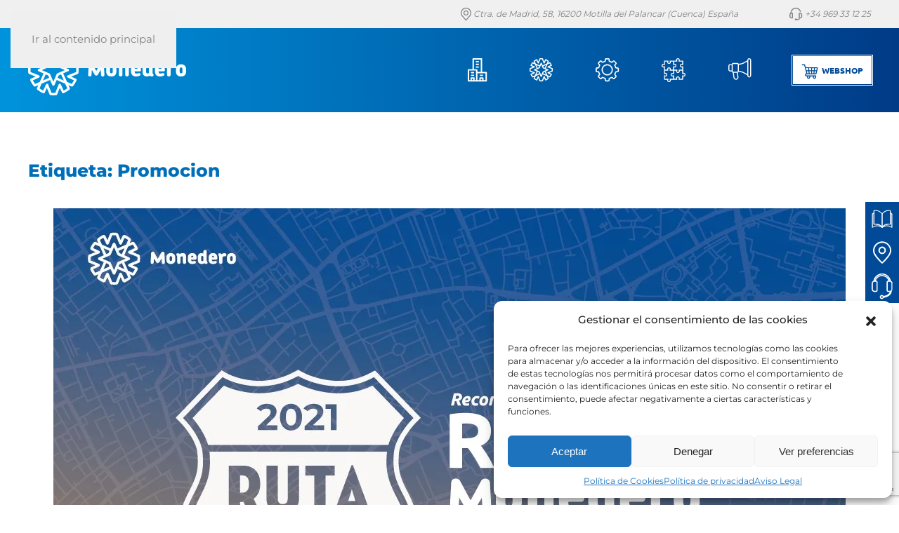

--- FILE ---
content_type: text/html; charset=UTF-8
request_url: https://www.acmonedero.com/tag/promocion/
body_size: 16733
content:
<!DOCTYPE html>
<html lang="es-ES">
    <head>
        <meta charset="UTF-8">
        <meta name="viewport" content="width=device-width, initial-scale=1">
        <link rel="icon" href="/wp-content/uploads/2022/10/FAVICON_WORDPRESS.png" sizes="any">
                <link rel="apple-touch-icon" href="/wp-content/themes/yootheme/packages/theme-wordpress/assets/images/apple-touch-icon.png">
                <meta name='robots' content='index, follow, max-image-preview:large, max-snippet:-1, max-video-preview:-1' />

<!-- Google Tag Manager for WordPress by gtm4wp.com -->
<script data-cfasync="false" data-pagespeed-no-defer>
	var gtm4wp_datalayer_name = "dataLayer";
	var dataLayer = dataLayer || [];
</script>
<!-- End Google Tag Manager for WordPress by gtm4wp.com -->
	<!-- This site is optimized with the Yoast SEO plugin v25.5 - https://yoast.com/wordpress/plugins/seo/ -->
	<title>Promocion archivos - AC Monedero</title>
	<link rel="canonical" href="https://www.acmonedero.com/tag/promocion/" />
	<meta property="og:locale" content="es_ES" />
	<meta property="og:type" content="article" />
	<meta property="og:title" content="Promocion archivos - AC Monedero" />
	<meta property="og:url" content="https://www.acmonedero.com/tag/promocion/" />
	<meta property="og:site_name" content="AC Monedero" />
	<meta name="twitter:card" content="summary_large_image" />
	<script type="application/ld+json" class="yoast-schema-graph">{"@context":"https://schema.org","@graph":[{"@type":"CollectionPage","@id":"https://www.acmonedero.com/tag/promocion/","url":"https://www.acmonedero.com/tag/promocion/","name":"Promocion archivos - AC Monedero","isPartOf":{"@id":"https://www.acmonedero.com/#website"},"primaryImageOfPage":{"@id":"https://www.acmonedero.com/tag/promocion/#primaryimage"},"image":{"@id":"https://www.acmonedero.com/tag/promocion/#primaryimage"},"thumbnailUrl":"https://www.acmonedero.com/wp-content/uploads/2021/06/TARJETA-CARA-01.jpg","breadcrumb":{"@id":"https://www.acmonedero.com/tag/promocion/#breadcrumb"},"inLanguage":"es"},{"@type":"ImageObject","inLanguage":"es","@id":"https://www.acmonedero.com/tag/promocion/#primaryimage","url":"https://www.acmonedero.com/wp-content/uploads/2021/06/TARJETA-CARA-01.jpg","contentUrl":"https://www.acmonedero.com/wp-content/uploads/2021/06/TARJETA-CARA-01.jpg","width":1128,"height":800},{"@type":"BreadcrumbList","@id":"https://www.acmonedero.com/tag/promocion/#breadcrumb","itemListElement":[{"@type":"ListItem","position":1,"name":"Portada","item":"https://www.acmonedero.com/"},{"@type":"ListItem","position":2,"name":"Promocion"}]},{"@type":"WebSite","@id":"https://www.acmonedero.com/#website","url":"https://www.acmonedero.com/","name":"AC Monedero","description":"","publisher":{"@id":"https://www.acmonedero.com/#organization"},"potentialAction":[{"@type":"SearchAction","target":{"@type":"EntryPoint","urlTemplate":"https://www.acmonedero.com/?s={search_term_string}"},"query-input":{"@type":"PropertyValueSpecification","valueRequired":true,"valueName":"search_term_string"}}],"inLanguage":"es"},{"@type":"Organization","@id":"https://www.acmonedero.com/#organization","name":"Auto Comercial Monedero","url":"https://www.acmonedero.com/","logo":{"@type":"ImageObject","inLanguage":"es","@id":"https://www.acmonedero.com/#/schema/logo/image/","url":"https://www.acmonedero.com/wp-content/uploads/2023/01/MONEDERO_LOGO.png","contentUrl":"https://www.acmonedero.com/wp-content/uploads/2023/01/MONEDERO_LOGO.png","width":928,"height":336,"caption":"Auto Comercial Monedero"},"image":{"@id":"https://www.acmonedero.com/#/schema/logo/image/"},"sameAs":["https://www.facebook.com/acmonedero","https://www.youtube.com/channel/UCaDSiKATEfmRG-qBVocew3g","https://www.linkedin.com/company/15076985/admin/","https://www.tiktok.com/@acmonedero"]}]}</script>
	<!-- / Yoast SEO plugin. -->


<link rel='dns-prefetch' href='//cdn.jsdelivr.net' />
<link rel="alternate" type="application/rss+xml" title="AC Monedero &raquo; Feed" href="https://www.acmonedero.com/feed/" />
<link rel="alternate" type="application/rss+xml" title="AC Monedero &raquo; Feed de los comentarios" href="https://www.acmonedero.com/comments/feed/" />
<link rel="alternate" type="application/rss+xml" title="AC Monedero &raquo; Etiqueta Promocion del feed" href="https://www.acmonedero.com/tag/promocion/feed/" />
<script>
window._wpemojiSettings = {"baseUrl":"https:\/\/s.w.org\/images\/core\/emoji\/16.0.1\/72x72\/","ext":".png","svgUrl":"https:\/\/s.w.org\/images\/core\/emoji\/16.0.1\/svg\/","svgExt":".svg","source":{"concatemoji":"https:\/\/www.acmonedero.com\/wp-includes\/js\/wp-emoji-release.min.js?ver=6.8.3"}};
/*! This file is auto-generated */
!function(s,n){var o,i,e;function c(e){try{var t={supportTests:e,timestamp:(new Date).valueOf()};sessionStorage.setItem(o,JSON.stringify(t))}catch(e){}}function p(e,t,n){e.clearRect(0,0,e.canvas.width,e.canvas.height),e.fillText(t,0,0);var t=new Uint32Array(e.getImageData(0,0,e.canvas.width,e.canvas.height).data),a=(e.clearRect(0,0,e.canvas.width,e.canvas.height),e.fillText(n,0,0),new Uint32Array(e.getImageData(0,0,e.canvas.width,e.canvas.height).data));return t.every(function(e,t){return e===a[t]})}function u(e,t){e.clearRect(0,0,e.canvas.width,e.canvas.height),e.fillText(t,0,0);for(var n=e.getImageData(16,16,1,1),a=0;a<n.data.length;a++)if(0!==n.data[a])return!1;return!0}function f(e,t,n,a){switch(t){case"flag":return n(e,"\ud83c\udff3\ufe0f\u200d\u26a7\ufe0f","\ud83c\udff3\ufe0f\u200b\u26a7\ufe0f")?!1:!n(e,"\ud83c\udde8\ud83c\uddf6","\ud83c\udde8\u200b\ud83c\uddf6")&&!n(e,"\ud83c\udff4\udb40\udc67\udb40\udc62\udb40\udc65\udb40\udc6e\udb40\udc67\udb40\udc7f","\ud83c\udff4\u200b\udb40\udc67\u200b\udb40\udc62\u200b\udb40\udc65\u200b\udb40\udc6e\u200b\udb40\udc67\u200b\udb40\udc7f");case"emoji":return!a(e,"\ud83e\udedf")}return!1}function g(e,t,n,a){var r="undefined"!=typeof WorkerGlobalScope&&self instanceof WorkerGlobalScope?new OffscreenCanvas(300,150):s.createElement("canvas"),o=r.getContext("2d",{willReadFrequently:!0}),i=(o.textBaseline="top",o.font="600 32px Arial",{});return e.forEach(function(e){i[e]=t(o,e,n,a)}),i}function t(e){var t=s.createElement("script");t.src=e,t.defer=!0,s.head.appendChild(t)}"undefined"!=typeof Promise&&(o="wpEmojiSettingsSupports",i=["flag","emoji"],n.supports={everything:!0,everythingExceptFlag:!0},e=new Promise(function(e){s.addEventListener("DOMContentLoaded",e,{once:!0})}),new Promise(function(t){var n=function(){try{var e=JSON.parse(sessionStorage.getItem(o));if("object"==typeof e&&"number"==typeof e.timestamp&&(new Date).valueOf()<e.timestamp+604800&&"object"==typeof e.supportTests)return e.supportTests}catch(e){}return null}();if(!n){if("undefined"!=typeof Worker&&"undefined"!=typeof OffscreenCanvas&&"undefined"!=typeof URL&&URL.createObjectURL&&"undefined"!=typeof Blob)try{var e="postMessage("+g.toString()+"("+[JSON.stringify(i),f.toString(),p.toString(),u.toString()].join(",")+"));",a=new Blob([e],{type:"text/javascript"}),r=new Worker(URL.createObjectURL(a),{name:"wpTestEmojiSupports"});return void(r.onmessage=function(e){c(n=e.data),r.terminate(),t(n)})}catch(e){}c(n=g(i,f,p,u))}t(n)}).then(function(e){for(var t in e)n.supports[t]=e[t],n.supports.everything=n.supports.everything&&n.supports[t],"flag"!==t&&(n.supports.everythingExceptFlag=n.supports.everythingExceptFlag&&n.supports[t]);n.supports.everythingExceptFlag=n.supports.everythingExceptFlag&&!n.supports.flag,n.DOMReady=!1,n.readyCallback=function(){n.DOMReady=!0}}).then(function(){return e}).then(function(){var e;n.supports.everything||(n.readyCallback(),(e=n.source||{}).concatemoji?t(e.concatemoji):e.wpemoji&&e.twemoji&&(t(e.twemoji),t(e.wpemoji)))}))}((window,document),window._wpemojiSettings);
</script>
<style id='wp-emoji-styles-inline-css'>

	img.wp-smiley, img.emoji {
		display: inline !important;
		border: none !important;
		box-shadow: none !important;
		height: 1em !important;
		width: 1em !important;
		margin: 0 0.07em !important;
		vertical-align: -0.1em !important;
		background: none !important;
		padding: 0 !important;
	}
</style>
<link rel='stylesheet' id='wp-block-library-css' href='https://www.acmonedero.com/wp-includes/css/dist/block-library/style.min.css?ver=6.8.3' media='all' />
<style id='classic-theme-styles-inline-css'>
/*! This file is auto-generated */
.wp-block-button__link{color:#fff;background-color:#32373c;border-radius:9999px;box-shadow:none;text-decoration:none;padding:calc(.667em + 2px) calc(1.333em + 2px);font-size:1.125em}.wp-block-file__button{background:#32373c;color:#fff;text-decoration:none}
</style>
<style id='global-styles-inline-css'>
:root{--wp--preset--aspect-ratio--square: 1;--wp--preset--aspect-ratio--4-3: 4/3;--wp--preset--aspect-ratio--3-4: 3/4;--wp--preset--aspect-ratio--3-2: 3/2;--wp--preset--aspect-ratio--2-3: 2/3;--wp--preset--aspect-ratio--16-9: 16/9;--wp--preset--aspect-ratio--9-16: 9/16;--wp--preset--color--black: #000000;--wp--preset--color--cyan-bluish-gray: #abb8c3;--wp--preset--color--white: #ffffff;--wp--preset--color--pale-pink: #f78da7;--wp--preset--color--vivid-red: #cf2e2e;--wp--preset--color--luminous-vivid-orange: #ff6900;--wp--preset--color--luminous-vivid-amber: #fcb900;--wp--preset--color--light-green-cyan: #7bdcb5;--wp--preset--color--vivid-green-cyan: #00d084;--wp--preset--color--pale-cyan-blue: #8ed1fc;--wp--preset--color--vivid-cyan-blue: #0693e3;--wp--preset--color--vivid-purple: #9b51e0;--wp--preset--gradient--vivid-cyan-blue-to-vivid-purple: linear-gradient(135deg,rgba(6,147,227,1) 0%,rgb(155,81,224) 100%);--wp--preset--gradient--light-green-cyan-to-vivid-green-cyan: linear-gradient(135deg,rgb(122,220,180) 0%,rgb(0,208,130) 100%);--wp--preset--gradient--luminous-vivid-amber-to-luminous-vivid-orange: linear-gradient(135deg,rgba(252,185,0,1) 0%,rgba(255,105,0,1) 100%);--wp--preset--gradient--luminous-vivid-orange-to-vivid-red: linear-gradient(135deg,rgba(255,105,0,1) 0%,rgb(207,46,46) 100%);--wp--preset--gradient--very-light-gray-to-cyan-bluish-gray: linear-gradient(135deg,rgb(238,238,238) 0%,rgb(169,184,195) 100%);--wp--preset--gradient--cool-to-warm-spectrum: linear-gradient(135deg,rgb(74,234,220) 0%,rgb(151,120,209) 20%,rgb(207,42,186) 40%,rgb(238,44,130) 60%,rgb(251,105,98) 80%,rgb(254,248,76) 100%);--wp--preset--gradient--blush-light-purple: linear-gradient(135deg,rgb(255,206,236) 0%,rgb(152,150,240) 100%);--wp--preset--gradient--blush-bordeaux: linear-gradient(135deg,rgb(254,205,165) 0%,rgb(254,45,45) 50%,rgb(107,0,62) 100%);--wp--preset--gradient--luminous-dusk: linear-gradient(135deg,rgb(255,203,112) 0%,rgb(199,81,192) 50%,rgb(65,88,208) 100%);--wp--preset--gradient--pale-ocean: linear-gradient(135deg,rgb(255,245,203) 0%,rgb(182,227,212) 50%,rgb(51,167,181) 100%);--wp--preset--gradient--electric-grass: linear-gradient(135deg,rgb(202,248,128) 0%,rgb(113,206,126) 100%);--wp--preset--gradient--midnight: linear-gradient(135deg,rgb(2,3,129) 0%,rgb(40,116,252) 100%);--wp--preset--font-size--small: 13px;--wp--preset--font-size--medium: 20px;--wp--preset--font-size--large: 36px;--wp--preset--font-size--x-large: 42px;--wp--preset--spacing--20: 0.44rem;--wp--preset--spacing--30: 0.67rem;--wp--preset--spacing--40: 1rem;--wp--preset--spacing--50: 1.5rem;--wp--preset--spacing--60: 2.25rem;--wp--preset--spacing--70: 3.38rem;--wp--preset--spacing--80: 5.06rem;--wp--preset--shadow--natural: 6px 6px 9px rgba(0, 0, 0, 0.2);--wp--preset--shadow--deep: 12px 12px 50px rgba(0, 0, 0, 0.4);--wp--preset--shadow--sharp: 6px 6px 0px rgba(0, 0, 0, 0.2);--wp--preset--shadow--outlined: 6px 6px 0px -3px rgba(255, 255, 255, 1), 6px 6px rgba(0, 0, 0, 1);--wp--preset--shadow--crisp: 6px 6px 0px rgba(0, 0, 0, 1);}:where(.is-layout-flex){gap: 0.5em;}:where(.is-layout-grid){gap: 0.5em;}body .is-layout-flex{display: flex;}.is-layout-flex{flex-wrap: wrap;align-items: center;}.is-layout-flex > :is(*, div){margin: 0;}body .is-layout-grid{display: grid;}.is-layout-grid > :is(*, div){margin: 0;}:where(.wp-block-columns.is-layout-flex){gap: 2em;}:where(.wp-block-columns.is-layout-grid){gap: 2em;}:where(.wp-block-post-template.is-layout-flex){gap: 1.25em;}:where(.wp-block-post-template.is-layout-grid){gap: 1.25em;}.has-black-color{color: var(--wp--preset--color--black) !important;}.has-cyan-bluish-gray-color{color: var(--wp--preset--color--cyan-bluish-gray) !important;}.has-white-color{color: var(--wp--preset--color--white) !important;}.has-pale-pink-color{color: var(--wp--preset--color--pale-pink) !important;}.has-vivid-red-color{color: var(--wp--preset--color--vivid-red) !important;}.has-luminous-vivid-orange-color{color: var(--wp--preset--color--luminous-vivid-orange) !important;}.has-luminous-vivid-amber-color{color: var(--wp--preset--color--luminous-vivid-amber) !important;}.has-light-green-cyan-color{color: var(--wp--preset--color--light-green-cyan) !important;}.has-vivid-green-cyan-color{color: var(--wp--preset--color--vivid-green-cyan) !important;}.has-pale-cyan-blue-color{color: var(--wp--preset--color--pale-cyan-blue) !important;}.has-vivid-cyan-blue-color{color: var(--wp--preset--color--vivid-cyan-blue) !important;}.has-vivid-purple-color{color: var(--wp--preset--color--vivid-purple) !important;}.has-black-background-color{background-color: var(--wp--preset--color--black) !important;}.has-cyan-bluish-gray-background-color{background-color: var(--wp--preset--color--cyan-bluish-gray) !important;}.has-white-background-color{background-color: var(--wp--preset--color--white) !important;}.has-pale-pink-background-color{background-color: var(--wp--preset--color--pale-pink) !important;}.has-vivid-red-background-color{background-color: var(--wp--preset--color--vivid-red) !important;}.has-luminous-vivid-orange-background-color{background-color: var(--wp--preset--color--luminous-vivid-orange) !important;}.has-luminous-vivid-amber-background-color{background-color: var(--wp--preset--color--luminous-vivid-amber) !important;}.has-light-green-cyan-background-color{background-color: var(--wp--preset--color--light-green-cyan) !important;}.has-vivid-green-cyan-background-color{background-color: var(--wp--preset--color--vivid-green-cyan) !important;}.has-pale-cyan-blue-background-color{background-color: var(--wp--preset--color--pale-cyan-blue) !important;}.has-vivid-cyan-blue-background-color{background-color: var(--wp--preset--color--vivid-cyan-blue) !important;}.has-vivid-purple-background-color{background-color: var(--wp--preset--color--vivid-purple) !important;}.has-black-border-color{border-color: var(--wp--preset--color--black) !important;}.has-cyan-bluish-gray-border-color{border-color: var(--wp--preset--color--cyan-bluish-gray) !important;}.has-white-border-color{border-color: var(--wp--preset--color--white) !important;}.has-pale-pink-border-color{border-color: var(--wp--preset--color--pale-pink) !important;}.has-vivid-red-border-color{border-color: var(--wp--preset--color--vivid-red) !important;}.has-luminous-vivid-orange-border-color{border-color: var(--wp--preset--color--luminous-vivid-orange) !important;}.has-luminous-vivid-amber-border-color{border-color: var(--wp--preset--color--luminous-vivid-amber) !important;}.has-light-green-cyan-border-color{border-color: var(--wp--preset--color--light-green-cyan) !important;}.has-vivid-green-cyan-border-color{border-color: var(--wp--preset--color--vivid-green-cyan) !important;}.has-pale-cyan-blue-border-color{border-color: var(--wp--preset--color--pale-cyan-blue) !important;}.has-vivid-cyan-blue-border-color{border-color: var(--wp--preset--color--vivid-cyan-blue) !important;}.has-vivid-purple-border-color{border-color: var(--wp--preset--color--vivid-purple) !important;}.has-vivid-cyan-blue-to-vivid-purple-gradient-background{background: var(--wp--preset--gradient--vivid-cyan-blue-to-vivid-purple) !important;}.has-light-green-cyan-to-vivid-green-cyan-gradient-background{background: var(--wp--preset--gradient--light-green-cyan-to-vivid-green-cyan) !important;}.has-luminous-vivid-amber-to-luminous-vivid-orange-gradient-background{background: var(--wp--preset--gradient--luminous-vivid-amber-to-luminous-vivid-orange) !important;}.has-luminous-vivid-orange-to-vivid-red-gradient-background{background: var(--wp--preset--gradient--luminous-vivid-orange-to-vivid-red) !important;}.has-very-light-gray-to-cyan-bluish-gray-gradient-background{background: var(--wp--preset--gradient--very-light-gray-to-cyan-bluish-gray) !important;}.has-cool-to-warm-spectrum-gradient-background{background: var(--wp--preset--gradient--cool-to-warm-spectrum) !important;}.has-blush-light-purple-gradient-background{background: var(--wp--preset--gradient--blush-light-purple) !important;}.has-blush-bordeaux-gradient-background{background: var(--wp--preset--gradient--blush-bordeaux) !important;}.has-luminous-dusk-gradient-background{background: var(--wp--preset--gradient--luminous-dusk) !important;}.has-pale-ocean-gradient-background{background: var(--wp--preset--gradient--pale-ocean) !important;}.has-electric-grass-gradient-background{background: var(--wp--preset--gradient--electric-grass) !important;}.has-midnight-gradient-background{background: var(--wp--preset--gradient--midnight) !important;}.has-small-font-size{font-size: var(--wp--preset--font-size--small) !important;}.has-medium-font-size{font-size: var(--wp--preset--font-size--medium) !important;}.has-large-font-size{font-size: var(--wp--preset--font-size--large) !important;}.has-x-large-font-size{font-size: var(--wp--preset--font-size--x-large) !important;}
:where(.wp-block-post-template.is-layout-flex){gap: 1.25em;}:where(.wp-block-post-template.is-layout-grid){gap: 1.25em;}
:where(.wp-block-columns.is-layout-flex){gap: 2em;}:where(.wp-block-columns.is-layout-grid){gap: 2em;}
:root :where(.wp-block-pullquote){font-size: 1.5em;line-height: 1.6;}
</style>
<link rel='stylesheet' id='contact-form-7-css' href='https://www.acmonedero.com/wp-content/plugins/contact-form-7/includes/css/styles.css?ver=6.1' media='all' />
<link rel='stylesheet' id='widgetopts-styles-css' href='https://www.acmonedero.com/wp-content/plugins/widget-options/assets/css/widget-options.css?ver=4.1.1' media='all' />
<link rel='stylesheet' id='wpcf7-redirect-script-frontend-css' href='https://www.acmonedero.com/wp-content/plugins/wpcf7-redirect/build/assets/frontend-script.css?ver=2c532d7e2be36f6af233' media='all' />
<link rel='stylesheet' id='cmplz-general-css' href='https://www.acmonedero.com/wp-content/plugins/complianz-gdpr/assets/css/cookieblocker.min.css?ver=1753188475' media='all' />
<link rel='stylesheet' id='remixicons-css' href='https://cdn.jsdelivr.net/npm/remixicon@2.5.0/fonts/remixicon.css' media='all' />
<link href="https://www.acmonedero.com/wp-content/themes/yootheme-liderit/css/theme.1.css?ver=1753345185" rel="stylesheet">
<link href="https://www.acmonedero.com/wp-content/themes/yootheme-liderit/css/custom.css?ver=4.5.24" rel="stylesheet">
<script src="https://www.acmonedero.com/wp-includes/js/jquery/jquery.min.js?ver=3.7.1" id="jquery-core-js"></script>
<script src="https://www.acmonedero.com/wp-includes/js/jquery/jquery-migrate.min.js?ver=3.4.1" id="jquery-migrate-js"></script>
<link rel="https://api.w.org/" href="https://www.acmonedero.com/wp-json/" /><link rel="alternate" title="JSON" type="application/json" href="https://www.acmonedero.com/wp-json/wp/v2/tags/147" /><link rel="EditURI" type="application/rsd+xml" title="RSD" href="https://www.acmonedero.com/xmlrpc.php?rsd" />
<meta name="generator" content="WordPress 6.8.3" />
			<style>.cmplz-hidden {
					display: none !important;
				}</style>
<!-- Google Tag Manager for WordPress by gtm4wp.com -->
<!-- GTM Container placement set to automatic -->
<script data-cfasync="false" data-pagespeed-no-defer>
	var dataLayer_content = {"pagePostType":"post","pagePostType2":"tag-post"};
	dataLayer.push( dataLayer_content );
</script>
<script data-cfasync="false" data-pagespeed-no-defer>
(function(w,d,s,l,i){w[l]=w[l]||[];w[l].push({'gtm.start':
new Date().getTime(),event:'gtm.js'});var f=d.getElementsByTagName(s)[0],
j=d.createElement(s),dl=l!='dataLayer'?'&l='+l:'';j.async=true;j.src=
'//www.googletagmanager.com/gtm.js?id='+i+dl;f.parentNode.insertBefore(j,f);
})(window,document,'script','dataLayer','GTM-MFGGR6F');
</script>
<!-- End Google Tag Manager for WordPress by gtm4wp.com --><!-- Google tag (gtag.js) --> 
  <script async src=https://www.googletagmanager.com/gtag/js?id=G-Z48M6RR3J9></script> 
  <script> window.dataLayer = window.dataLayer || []; function gtag(){dataLayer.push(arguments);} gtag('js', new Date()); gtag('config', 'G-Z48M6RR3J9'); </script>
<script src="https://www.acmonedero.com/wp-content/themes/yootheme/vendor/assets/uikit/dist/js/uikit.min.js?ver=4.5.24"></script>
<script src="https://www.acmonedero.com/wp-content/themes/yootheme/vendor/assets/uikit/dist/js/uikit-icons.min.js?ver=4.5.24"></script>
<script src="https://www.acmonedero.com/wp-content/themes/yootheme/js/theme.js?ver=4.5.24"></script>
<script>window.yootheme ||= {}; var $theme = yootheme.theme = {"i18n":{"close":{"label":"Cerrar","0":"yootheme"},"totop":{"label":"Back to top","0":"yootheme"},"marker":{"label":"Open","0":"yootheme"},"navbarToggleIcon":{"label":"Abrir el men\u00fa","0":"yootheme"},"paginationPrevious":{"label":"P\u00e1gina anterior","0":"yootheme"},"paginationNext":{"label":"P\u00e1gina siguiente","0":"yootheme"},"searchIcon":{"toggle":"B\u00fasqueda abierta","submit":"Enviar b\u00fasqueda"},"slider":{"next":"Diapositiva siguiente","previous":"Diapositiva anterior","slideX":"Diapositiva %s","slideLabel":"%s de %s"},"slideshow":{"next":"Diapositiva siguiente","previous":"Diapositiva anterior","slideX":"Diapositiva %s","slideLabel":"%s de %s"},"lightboxPanel":{"next":"Diapositiva siguiente","previous":"Diapositiva anterior","slideLabel":"%s de %s","close":"Cerrar"}}};</script>
<script src="https://www.acmonedero.com/wp-content/themes/yootheme-liderit/js/custom.js?ver=4.5.24"></script>
<script>//Get the button
var mybutton = document.getElementById("myBtn");

// When the user scrolls down 20px from the top of the document, show the button
window.onscroll = function() {scrollFunction()};

function scrollFunction() {
  if (document.body.scrollTop > 20 || document.documentElement.scrollTop > 20) {
    mybutton.style.display = "block";
  } else {
    mybutton.style.display = "none";
  }
}

// When the user clicks on the button, scroll to the top of the document
function topFunction() {
  document.body.scrollTop = 0;
  document.documentElement.scrollTop = 0;
}</script><link rel="icon" href="https://www.acmonedero.com/wp-content/uploads/2025/07/cropped-favicon-acmonedero-2025-32x32.png" sizes="32x32" />
<link rel="icon" href="https://www.acmonedero.com/wp-content/uploads/2025/07/cropped-favicon-acmonedero-2025-192x192.png" sizes="192x192" />
<link rel="apple-touch-icon" href="https://www.acmonedero.com/wp-content/uploads/2025/07/cropped-favicon-acmonedero-2025-180x180.png" />
<meta name="msapplication-TileImage" content="https://www.acmonedero.com/wp-content/uploads/2025/07/cropped-favicon-acmonedero-2025-270x270.png" />
    </head>
    <body data-cmplz=1 class="archive tag tag-promocion tag-147 wp-theme-yootheme wp-child-theme-yootheme-liderit ">

        
<!-- GTM Container placement set to automatic -->
<!-- Google Tag Manager (noscript) -->
				<noscript><iframe src="https://www.googletagmanager.com/ns.html?id=GTM-MFGGR6F" height="0" width="0" style="display:none;visibility:hidden" aria-hidden="true"></iframe></noscript>
<!-- End Google Tag Manager (noscript) -->
        <div class="uk-hidden-visually uk-notification uk-notification-top-left uk-width-auto">
            <div class="uk-notification-message">
                <a href="#tm-main" class="uk-link-reset">Ir al contenido principal</a>
            </div>
        </div>

        
        
        <div class="tm-page">

                        


<header class="tm-header-mobile uk-hidden@s">


    
        <div class="uk-navbar-container">

            <div class="uk-container uk-container-expand">
                <nav class="uk-navbar" uk-navbar="{&quot;align&quot;:&quot;left&quot;,&quot;container&quot;:&quot;.tm-header-mobile&quot;,&quot;boundary&quot;:&quot;.tm-header-mobile .uk-navbar-container&quot;}">

                                        <div class="uk-navbar-left ">

                                                    <a href="https://www.acmonedero.com/" class="uk-logo uk-visible@m">
    <img alt="AC Monedero" width="225" height="72" src="/wp-content/uploads/2020/09/logo.svg" loading="lazy"><img class="uk-logo-inverse" alt="AC Monedero" width="225" height="229" src="/wp-content/uploads/2020/10/logo_marca_agua.svg" loading="lazy"></a>

<a href="https://www.acmonedero.com/" class="uk-logo uk-hidden@m">
    <img alt="AC Monedero" width="75" height="75" src="/wp-content/uploads/2020/10/logo_marca_agua.svg" loading="lazy"></a>                        
                        
                        
                    </div>
                    
                    
                                        <div class="uk-navbar-right">

                                                                            
                                                    <a uk-toggle href="#tm-dialog-mobile" class="uk-navbar-toggle">

        
        <div uk-navbar-toggle-icon></div>

        
    </a>                        
                    </div>
                    
                </nav>
            </div>

        </div>

    



        <div id="tm-dialog-mobile" uk-offcanvas="container: true; overlay: true" mode="reveal">
        <div class="uk-offcanvas-bar uk-flex uk-flex-column">

                        <button class="uk-offcanvas-close uk-close-large" type="button" uk-close uk-toggle="cls: uk-close-large; mode: media; media: @s"></button>
            
                        <div class="uk-margin-auto-vertical">
                
<div class="uk-grid uk-child-width-1-1" uk-grid>    <div>
<div class="uk-panel">

    
    <a href="https://www.acmonedero.com/" class="uk-logo uk-visible@m">
    <img alt="AC Monedero" width="225" height="72" src="/wp-content/uploads/2020/09/logo.svg" loading="lazy"><img class="uk-logo-inverse" alt="AC Monedero" width="225" height="229" src="/wp-content/uploads/2020/10/logo_marca_agua.svg" loading="lazy"></a>

<a href="https://www.acmonedero.com/" class="uk-logo uk-hidden@m">
    <img alt="AC Monedero" width="75" height="75" src="/wp-content/uploads/2020/10/logo_marca_agua.svg" loading="lazy"></a>
</div>
</div>    <div>
<div class="uk-panel widget widget_nav_menu" id="nav_menu-2">

    
    
<ul class="uk-nav uk-nav-default uk-nav-accordion" uk-nav="targets: &gt; .js-accordion" uk-scrollspy-nav="closest: li; scroll: true;">
    
	<li class="menu-item menu-item-type-custom menu-item-object-custom menu-item-has-children js-accordion uk-parent"><a href>Empresa <span uk-nav-parent-icon></span></a>
	<ul class="uk-nav-sub">

		<li class="menu-item menu-item-type-post_type menu-item-object-page"><a href="https://www.acmonedero.com/sobre-nosotros/">Sobre nosotros</a></li>
		<li class="menu-item menu-item-type-post_type menu-item-object-page"><a href="https://www.acmonedero.com/sectores/">Sectores</a></li>
		<li class="menu-item menu-item-type-post_type menu-item-object-page"><a href="https://www.acmonedero.com/valores/">Valores</a></li></ul></li>
	<li class="menu-item menu-item-type-custom menu-item-object-custom menu-item-has-children js-accordion uk-parent"><a href>Productos <span uk-nav-parent-icon></span></a>
	<ul class="uk-nav-sub">

		<li class="menu-item menu-item-type-post_type menu-item-object-page"><a href="https://www.acmonedero.com/gama-de-productos/">Gama de productos</a></li>
		<li class="menu-item menu-item-type-post_type menu-item-object-page"><a href="https://www.acmonedero.com/marcas-de-producto/">Marcas de producto</a></li>
		<li class="menu-item menu-item-type-post_type menu-item-object-page"><a href="https://www.acmonedero.com/catalogos/">Catálogos</a></li>
		<li class="menu-item menu-item-type-taxonomy menu-item-object-category"><a href="https://www.acmonedero.com/category/noticias/novedades-y-promociones/">Novedades y promociones</a></li></ul></li>
	<li class="menu-item menu-item-type-custom menu-item-object-custom menu-item-has-children js-accordion uk-parent"><a href>Servicios<br class="uk-hidden@m uk-text-center uk-text-left@xl"> / Soluciones <span uk-nav-parent-icon></span></a>
	<ul class="uk-nav-sub">

		<li class="menu-item menu-item-type-post_type menu-item-object-page"><a href="https://www.acmonedero.com/reparacion-y-ensamblaje/">Reparación y ensamblaje</a></li>
		<li class="menu-item menu-item-type-post_type menu-item-object-page"><a href="https://www.acmonedero.com/portal-del-distribuidor/">Portal del distribuidor</a></li>
		<li class="menu-item menu-item-type-post_type menu-item-object-page"><a href="https://www.acmonedero.com/tienda-online/">Tienda Online</a></li></ul></li>
	<li class="menu-item menu-item-type-custom menu-item-object-custom menu-item-has-children js-accordion uk-parent"><a href>Competencias <span uk-nav-parent-icon></span></a>
	<ul class="uk-nav-sub">

		<li class="menu-item menu-item-type-post_type menu-item-object-page"><a href="https://www.acmonedero.com/plataforma-b2b/">Análisis de mercado</a></li>
		<li class="menu-item menu-item-type-post_type menu-item-object-page"><a href="https://www.acmonedero.com/desarrollamos-para-ti/">Desarrollamos para ti</a></li>
		<li class="menu-item menu-item-type-post_type menu-item-object-page"><a href="https://www.acmonedero.com/gestion-de-calidad/">Gestión de calidad</a></li>
		<li class="menu-item menu-item-type-post_type menu-item-object-page"><a href="https://www.acmonedero.com/cadena-de-suministro/">Cadena de suministro</a></li></ul></li>
	<li class="menu-item menu-item-type-post_type menu-item-object-page current_page_parent uk-active"><a href="https://www.acmonedero.com/noticias/">Noticias</a></li>
	<li class="hidden-menu menu-item menu-item-type-custom menu-item-object-custom"><a href="https://b2b.acmonedero.com">Acceder al Webshop</a></li></ul>

</div>
</div></div>            </div>
            
            
        </div>
    </div>
    
    
    

</header>


<div class="tm-toolbar tm-toolbar-default">
    <div class="uk-container uk-flex uk-flex-middle">

                <div>
            <div class="uk-grid-medium uk-child-width-auto uk-flex-middle" uk-grid="margin: uk-margin-small-top">

                                <div>
<div class="uk-panel uk-hidden@m uk-visible@s widget widget_text" id="text-3">

    
    			<div class="uk-panel textwidget"><a class="uk-margin-large-right" style="color: #848484; font-style: italic;" href="https://goo.gl/maps/AtUhFjz23mtfrTGKA" target="_blank" rel="noopener"> <img decoding="async" src="/wp-content/uploads/directos/toolbar/icono-header-localizacion.png" /> Ctra. de Madrid, 58, 16200 Motilla del Palancar (Cuenca) España</a>

<br>

<a style="color: #848484; font-style: italic;" href="tel:"><img decoding="async" src="/wp-content/uploads/directos/toolbar/icono-header-telefono.png" /> +34 969 33 12 25</a></div>
		
</div>
</div>                
                
            </div>
        </div>
        
                <div class="uk-margin-auto-left">
            <div class="uk-grid-medium uk-child-width-auto uk-flex-middle" uk-grid="margin: uk-margin-small-top">
                <div>
<div class="uk-panel uk-visible@m widget widget_text" id="text-2">

    
    			<div class="uk-panel textwidget"><a class="uk-margin-large-right" style="color: #848484; font-style: italic;" href="https://goo.gl/maps/AtUhFjz23mtfrTGKA" target="_blank"> <img decoding="async" src="/wp-content/uploads/directos/toolbar/icono-header-localizacion.png" /> Ctra. de Madrid, 58, 16200 Motilla del Palancar (Cuenca) España</a>

<a style="color: #848484; font-style: italic;" href="tel:"><img decoding="async" src="/wp-content/uploads/directos/toolbar/icono-header-telefono.png" /> +34 969 33 12 25</a></div>
		
</div>
</div>            </div>
        </div>
        
    </div>
</div>

<header class="tm-header uk-visible@s">



        <div uk-sticky media="@s" cls-active="uk-navbar-sticky" sel-target=".uk-navbar-container">
    
        <div class="uk-navbar-container">

            <div class="uk-container uk-container-xlarge">
                <nav class="uk-navbar" uk-navbar="{&quot;align&quot;:&quot;left&quot;,&quot;container&quot;:&quot;.tm-header &gt; [uk-sticky]&quot;,&quot;boundary&quot;:&quot;.tm-header .uk-navbar-container&quot;}">

                                        <div class="uk-navbar-left ">

                                                    <a href="https://www.acmonedero.com/" class="uk-logo uk-visible@m">
    <img alt="AC Monedero" width="225" height="72" src="/wp-content/uploads/2020/09/logo.svg" loading="lazy"><img class="uk-logo-inverse" alt="AC Monedero" width="225" height="229" src="/wp-content/uploads/2020/10/logo_marca_agua.svg" loading="lazy"></a>

<a href="https://www.acmonedero.com/" class="uk-logo uk-hidden@m">
    <img alt="AC Monedero" width="75" height="75" src="/wp-content/uploads/2020/10/logo_marca_agua.svg" loading="lazy"></a>                        
                        
                        
                    </div>
                    
                    
                                        <div class="uk-navbar-right">

                                                    
<ul class="uk-navbar-nav" uk-scrollspy-nav="closest: li; scroll: true; target: &gt; * &gt; a[href];">
    
	<li class="menu-item menu-item-type-custom menu-item-object-custom menu-item-has-children uk-parent"><a role="button">Empresa</a>
	<div class="uk-drop uk-navbar-dropdown" mode="hover" pos="bottom-left"><div><ul class="uk-nav uk-navbar-dropdown-nav">

		<li class="menu-item menu-item-type-post_type menu-item-object-page"><a href="https://www.acmonedero.com/sobre-nosotros/">Sobre nosotros</a></li>
		<li class="menu-item menu-item-type-post_type menu-item-object-page"><a href="https://www.acmonedero.com/sectores/">Sectores</a></li>
		<li class="menu-item menu-item-type-post_type menu-item-object-page"><a href="https://www.acmonedero.com/valores/">Valores</a></li></ul></div></div></li>
	<li class="menu-item menu-item-type-custom menu-item-object-custom menu-item-has-children uk-parent"><a role="button">Productos</a>
	<div class="uk-drop uk-navbar-dropdown" mode="hover" pos="bottom-left"><div><ul class="uk-nav uk-navbar-dropdown-nav">

		<li class="menu-item menu-item-type-post_type menu-item-object-page"><a href="https://www.acmonedero.com/gama-de-productos/">Gama de productos</a></li>
		<li class="menu-item menu-item-type-post_type menu-item-object-page"><a href="https://www.acmonedero.com/marcas-de-producto/">Marcas de producto</a></li>
		<li class="menu-item menu-item-type-post_type menu-item-object-page"><a href="https://www.acmonedero.com/catalogos/">Catálogos</a></li>
		<li class="menu-item menu-item-type-taxonomy menu-item-object-category"><a href="https://www.acmonedero.com/category/noticias/novedades-y-promociones/">Novedades y promociones</a></li></ul></div></div></li>
	<li class="menu-item menu-item-type-custom menu-item-object-custom menu-item-has-children uk-parent"><a role="button">Servicios<br class="uk-hidden@m uk-text-center uk-text-left@xl"> / Soluciones</a>
	<div class="uk-drop uk-navbar-dropdown" mode="hover" pos="bottom-left"><div><ul class="uk-nav uk-navbar-dropdown-nav">

		<li class="menu-item menu-item-type-post_type menu-item-object-page"><a href="https://www.acmonedero.com/reparacion-y-ensamblaje/">Reparación y ensamblaje</a></li>
		<li class="menu-item menu-item-type-post_type menu-item-object-page"><a href="https://www.acmonedero.com/portal-del-distribuidor/">Portal del distribuidor</a></li>
		<li class="menu-item menu-item-type-post_type menu-item-object-page"><a href="https://www.acmonedero.com/tienda-online/">Tienda Online</a></li></ul></div></div></li>
	<li class="menu-item menu-item-type-custom menu-item-object-custom menu-item-has-children uk-parent"><a role="button">Competencias</a>
	<div class="uk-drop uk-navbar-dropdown" mode="hover" pos="bottom-left"><div><ul class="uk-nav uk-navbar-dropdown-nav">

		<li class="menu-item menu-item-type-post_type menu-item-object-page"><a href="https://www.acmonedero.com/plataforma-b2b/">Análisis de mercado</a></li>
		<li class="menu-item menu-item-type-post_type menu-item-object-page"><a href="https://www.acmonedero.com/desarrollamos-para-ti/">Desarrollamos para ti</a></li>
		<li class="menu-item menu-item-type-post_type menu-item-object-page"><a href="https://www.acmonedero.com/gestion-de-calidad/">Gestión de calidad</a></li>
		<li class="menu-item menu-item-type-post_type menu-item-object-page"><a href="https://www.acmonedero.com/cadena-de-suministro/">Cadena de suministro</a></li></ul></div></div></li>
	<li class="menu-item menu-item-type-post_type menu-item-object-page current_page_parent uk-active"><a href="https://www.acmonedero.com/noticias/">Noticias</a></li>
	<li class="hidden-menu menu-item menu-item-type-custom menu-item-object-custom"><a href="https://b2b.acmonedero.com">Acceder al Webshop</a></li></ul>

<div class="uk-navbar-item widget widget_custom_html" id="custom_html-2">

    
    <div class="textwidget custom-html-widget"><a href="https://b2b.acmonedero.com/" class="webshop"><img src="/wp-content/uploads/directos/icono-webshop-menu@2x.png" alt="Webshop" /><span class="uk-visible@l">WEBSHOP</span></a></div>
</div>
                        
                                                                            
                    </div>
                    
                </nav>
            </div>

        </div>

        </div>
    







</header>

            
            
            <main id="tm-main"  class="tm-main uk-section uk-section-default" uk-height-viewport="expand: true">

                                <div class="uk-container">

                    
                            
                

    
        <h1 class="uk-margin-medium-bottom uk-h3">Etiqueta: <span>Promocion</span></h1>

        
    
    <div uk-grid class="uk-child-width-1-1 uk-grid-row-large">
                <div>
<article id="post-1708" class="uk-article post-1708 post type-post status-publish format-standard has-post-thumbnail hentry category-novedades-y-promociones tag-campana tag-premios tag-promocion tag-puntos tag-regalos tag-ruta" typeof="Article" vocab="https://schema.org/">

    <meta property="name" content="LLEGA LA RUTA MONEDERO 2021">
    <meta property="author" typeof="Person" content="Marina">
    <meta property="dateModified" content="2023-07-04T08:03:19+00:00">
    <meta class="uk-margin-remove-adjacent" property="datePublished" content="2022-10-06T07:39:46+00:00">

        
            <div class="uk-text-center uk-margin-medium-top" property="image" typeof="ImageObject">
            <meta property="url" content="https://www.acmonedero.com/wp-content/uploads/2021/06/TARJETA-CARA-01.jpg">
                            <a href="https://www.acmonedero.com/la-ruta-monedero-2021-2/"><picture>
<source type="image/webp" srcset="/wp-content/themes/yootheme/cache/1a/TARJETA-CARA-01-1a19c087.webp 768w, /wp-content/themes/yootheme/cache/e1/TARJETA-CARA-01-e11c9781.webp 1024w, /wp-content/themes/yootheme/cache/f5/TARJETA-CARA-01-f5c642dd.webp 1128w" sizes="(min-width: 1128px) 1128px">
<img loading="lazy" alt src="/wp-content/themes/yootheme/cache/db/TARJETA-CARA-01-dbf50d58.jpeg" width="1128" height="800">
</picture></a>
                    </div>
    
        
    
        
        <h2 property="headline" class="uk-margin-top uk-margin-remove-bottom uk-article-title"><a class="uk-link-reset" href="https://www.acmonedero.com/la-ruta-monedero-2021-2/">LLEGA LA RUTA MONEDERO 2021</a></h2>
                            <p class="uk-margin-top uk-margin-remove-bottom uk-article-meta">
                Escrito por <a href="https://www.acmonedero.com/author/mon_elena/">Marina</a> en <time datetime="2022-10-06T07:39:46+00:00">06/10/2022</time>.                Publicado en <a href="https://www.acmonedero.com/category/noticias/novedades-y-promociones/" rel="category tag">Novedades y promociones</a>.                            </p>
                
        
        
                    <div class="uk-margin-medium-top" property="text">

                
                                    <h1>¡Recorre la Ruta Monedero 2021!</h1>
<h4>«El sueño de muchos es recorrer la Ruta 66, que iba de Chicago a Santa Mónica a los Ángeles. Un total de 3.939 km que atravesaban 8 estados de los Estados Unidos&#8230;»</h4>
<p>Monedero lanza <strong>« La Ruta Monedero 2021 »</strong>, una campaña integral en la que los clientes pueden acumular puntos comprando repuestos de las gamas de Caja de Cambios y Diferencial.</p>
<p>La duración de la campaña es del 1 de junio de 2021 al 31 de octubre de 2021, cuando los clientes pueden acumular puntos para luego canjearlos por diferentes regalos.</p>
<p>En total, más de 15.000 referencias entran en promoción, poniendo al alcance del cliente la calidad que representa la marca, con precios imbatibles y regalos exclusivos.</p>
<h2>Componentes para Cajas de cambio</h2>
<p>La gama de repuestos para cajas de cambio Monedero está compuesta por un amplio stock de referencias para transmisiones mecánicas y automáticas en sus diversas aplicaciones para autobuses, camiones y maquinaria industrial.</p>
<p>Ejes, piñones, sincronización, elementos de fricción, rodamientos, entre otros. Disponible para las marcas Daf, Iveco, Man, Mercedes Benz, Renault, Scania, Volvo, ZF, Allison, Voith, Eaton, Clark y Spicer.</p>
<h2>Componentes para Diferencial</h2>
<p>Además, la línea diferencial de Monedero incluye una amplia variedad de componentes para autobuses y camiones. Cajas de satélites, planetarios, rodamientos, anillos y kits de reparación, entre otros. Amplio stock de grupos diferenciales y ejes completos, en sus diferentes versiones y aplicaciones.</p>
<h2>Regalos exclusivos</h2>
<p>¿Qué regalos pueden reclamar los clientes en función de los puntos acumulados? ¡Por 1.000€ de compras, obtienes 100 puntos para la Ruta!</p>
<ul>
<li><strong>1 000 puntos</strong> &#8211; TV TD Systems, Smart TV 45 pulgadas</li>
<li><strong>800 puntos</strong> &#8211; Reloj Inteligente Garmin</li>
<li><strong>600 puntos</strong> &#8211; Cámara de acción sumergible Victur</li>
<li><strong>400 puntos</strong> &#8211; Mochila para computadora portátil de estilo ejecutivo</li>
<li><strong>300 puntos</strong> &#8211; Chaqueta acolchada con relleno de plumas</li>
<li><strong>200 puntos</strong> &#8211; Chaleco impermeable y transpirable en materiales soft</li>
<li><strong>150 puntos</strong> &#8211; Multiherramienta 10 en 1</li>
<li><strong>100 puntos</strong> &#8211; Botella termo acero de doble capa</li>
</ul>
<h2>¿A qué esperas para recorrer la Ruta Monedero 2021?</h2>
<p>La campaña tiene un diseño especial y original, que hace referencia al cliente «recorriendo» la ruta para conseguir los regalos, con los colores que representan un atardecer y el fondo de las líneas de un mapa.</p>
<p>El #EquipoMonedero utiliza diferentes medios para comunicar la campaña de La Ruta, por lo que para más información puedes visitar sus redes: <a href="https://www.facebook.com/acmonedero">Facebook</a>, <a href="https://www.linkedin.com/company/monedero">LinkedIn</a> o descargar las bases legales de la promoción <a href="https://www.acmonedero.com/wp-content/uploads/2021/06/BASES_LEGALES_CAMPANA_RUTA.pdf">aquí.</a></p>
<h3><em>¡Nos vemos en la Ruta Monedero 2021!</em></h3>
<p>&nbsp;</p>
                
                
            </div>
        
        
        
        
        
    
</article>
</div>
            </div>

    
        
                        
                </div>
                
            </main>

            <div id="builderwidget-8" class="builder"><!-- Builder #builderwidget-8 --><style class="uk-margin-remove-adjacent">#builderwidget-8\#0 .el-title{text-transform: uppercase;}</style>
<div class="uk-section-default uk-section">
    
        
        
        
            
                                <div class="uk-container uk-container-xlarge">                
                    <div class="uk-grid tm-grid-expand uk-child-width-1-1 uk-grid-margin">
<div class="uk-width-1-1">
    
        
            
            
            
                
                    
<div class="uk-h2">        NOTICIAS <a class="uk-button uk-button-small uk-button-default uk-margin-left" href="/?page_id=68">Más novedades</a>    </div><hr class="uk-divider-small"><div class="uk-panel uk-margin uk-width-medium"><h5>¡Descubre todas las noticias que Monedero tiene para ti!</h5> 

<p>En nuestro blog encontrarás noticias sobre novedades, productos, y artículos interesantes del sector.</p></div>
<div id="builderwidget-8#0" class="uk-margin">
    
        <div class="uk-grid uk-child-width-1-1 uk-child-width-1-2@s uk-child-width-1-4@l uk-grid-match" uk-grid>                <div>
<div class="el-item uk-panel uk-margin-remove-first-child">
    
        
            
                
            
            
                                <a href="https://www.acmonedero.com/filtros-originales-para-vehiculo-industrial/">

    
                <picture>
<source type="image/webp" srcset="/wp-content/themes/yootheme/cache/2e/blog-filtros-2ec2f270.webp 768w, /wp-content/themes/yootheme/cache/5f/blog-filtros-5f34f6c1.webp 1024w, /wp-content/themes/yootheme/cache/05/blog-filtros-05d76992.webp 1366w, /wp-content/themes/yootheme/cache/95/blog-filtros-95fac653.webp 1600w, /wp-content/themes/yootheme/cache/1c/blog-filtros-1c3fa827.webp 1920w" sizes="(min-width: 1920px) 1920px">
<img src="/wp-content/themes/yootheme/cache/48/blog-filtros-48cb1db9.jpeg" width="1920" height="1280" alt="filtros originales" loading="lazy" class="el-image">
</picture>        
        
    
</a>                
                
                    

                <div class="el-meta uk-text-meta uk-margin-top">10/12/2025</div>        
                <h3 class="el-title uk-link-reset uk-margin-small-top uk-margin-remove-bottom">                        <a href="https://www.acmonedero.com/filtros-originales-para-vehiculo-industrial/">Filtros originales para vehículo industrial</a>                    </h3>        
        
    
        
        
                <div class="el-content uk-panel uk-margin-top">En Monedero seguimos ampliando nuestras soluciones para el mantenimiento del vehículo industrial, apostando siempre por productos originales, con garantía, disponibilidad inmediata y soporte técnico.
Filtros que protegen tu motor
Conocemos la import…</div>        
        
                <div class="uk-margin-top"><a href="https://www.acmonedero.com/filtros-originales-para-vehiculo-industrial/" class="el-link uk-button uk-button-default uk-button-small">Leer más</a></div>        

                
                
            
        
    
</div></div>
                <div>
<div class="el-item uk-panel uk-margin-remove-first-child">
    
        
            
                
            
            
                                <a href="https://www.acmonedero.com/monedero-distribuidor-oficial-wabco/">

    
                <picture>
<source type="image/webp" srcset="/wp-content/themes/yootheme/cache/df/Copia-de-blog-black-friday-df3b9137.webp 768w, /wp-content/themes/yootheme/cache/4f/Copia-de-blog-black-friday-4fb45896.webp 1024w, /wp-content/themes/yootheme/cache/15/Copia-de-blog-black-friday-1557c7c5.webp 1366w, /wp-content/themes/yootheme/cache/98/Copia-de-blog-black-friday-982c01ad.webp 1600w, /wp-content/themes/yootheme/cache/11/Copia-de-blog-black-friday-11e96fd9.webp 1920w" sizes="(min-width: 1920px) 1920px">
<img src="/wp-content/themes/yootheme/cache/fe/Copia-de-blog-black-friday-fe5d036a.jpeg" width="1920" height="1280" alt="monedero wabco" loading="lazy" class="el-image">
</picture>        
        
    
</a>                
                
                    

                <div class="el-meta uk-text-meta uk-margin-top">03/12/2025</div>        
                <h3 class="el-title uk-link-reset uk-margin-small-top uk-margin-remove-bottom">                        <a href="https://www.acmonedero.com/monedero-distribuidor-oficial-wabco/">Monedero, distribuidor oficial WABCO</a>                    </h3>        
        
    
        
        
                <div class="el-content uk-panel uk-margin-top">Tecnología de transmisión, con el respaldo de Monedero
En Monedero seguimos ampliando nuestro catálogo con marcas líderes que marcan la diferencia en el sector del vehículo industrial. Por eso, somos Distribuidores Oficiales WABCO, una alianza que r…</div>        
        
                <div class="uk-margin-top"><a href="https://www.acmonedero.com/monedero-distribuidor-oficial-wabco/" class="el-link uk-button uk-button-default uk-button-small">Leer más</a></div>        

                
                
            
        
    
</div></div>
                <div>
<div class="el-item uk-panel uk-margin-remove-first-child">
    
        
            
                
            
            
                                <a href="https://www.acmonedero.com/culatas-de-ligero/">

    
                <picture>
<source type="image/webp" srcset="/wp-content/themes/yootheme/cache/cc/blog-1-cc77af1a.webp 768w, /wp-content/themes/yootheme/cache/6c/blog-1-6c769e25.webp 1024w, /wp-content/themes/yootheme/cache/36/blog-1-36950176.webp 1366w, /wp-content/themes/yootheme/cache/ac/blog-1-ac69f7a5.webp 1600w, /wp-content/themes/yootheme/cache/25/blog-1-25ac99d1.webp 1920w" sizes="(min-width: 1920px) 1920px">
<img src="/wp-content/themes/yootheme/cache/c7/blog-1-c76eb786.jpeg" width="1920" height="1280" alt loading="lazy" class="el-image">
</picture>        
        
    
</a>                
                
                    

                <div class="el-meta uk-text-meta uk-margin-top">18/11/2025</div>        
                <h3 class="el-title uk-link-reset uk-margin-small-top uk-margin-remove-bottom">                        <a href="https://www.acmonedero.com/culatas-de-ligero/">Culatas de ligero</a>                    </h3>        
        
    
        
        
                <div class="el-content uk-panel uk-margin-top">Nuevas culatas Monedero para vehículo ligero: listas para montar y con disponibilidad inmediata
En Monedero seguimos ampliando nuestro catálogo de componentes con un objetivo claro: ofrecer soluciones eficientes, accesibles y de calidad. Por eso, la…</div>        
        
                <div class="uk-margin-top"><a href="https://www.acmonedero.com/culatas-de-ligero/" class="el-link uk-button uk-button-default uk-button-small">Leer más</a></div>        

                
                
            
        
    
</div></div>
                <div>
<div class="el-item uk-panel uk-margin-remove-first-child">
    
        
            
                
            
            
                                <a href="https://www.acmonedero.com/carteres-de-aceite/">

    
                <picture>
<source type="image/webp" srcset="/wp-content/themes/yootheme/cache/eb/carteres-de-aceite_blog-eb9f3485.webp 768w, /wp-content/themes/yootheme/cache/78/carteres-de-aceite_blog-780c1135.webp 1024w, /wp-content/themes/yootheme/cache/22/carteres-de-aceite_blog-22ef8e66.webp 1366w, /wp-content/themes/yootheme/cache/c5/carteres-de-aceite_blog-c5277410.webp 1600w, /wp-content/themes/yootheme/cache/4c/carteres-de-aceite_blog-4ce21a64.webp 1920w" sizes="(min-width: 1920px) 1920px">
<img src="/wp-content/themes/yootheme/cache/3d/carteres-de-aceite_blog-3d178cc9.jpeg" width="1920" height="1280" alt loading="lazy" class="el-image">
</picture>        
        
    
</a>                
                
                    

                <div class="el-meta uk-text-meta uk-margin-top">10/11/2025</div>        
                <h3 class="el-title uk-link-reset uk-margin-small-top uk-margin-remove-bottom">                        <a href="https://www.acmonedero.com/carteres-de-aceite/">Cárteres de aceite</a>                    </h3>        
        
    
        
        
                <div class="el-content uk-panel uk-margin-top">NUEVOS CÁRTERES DE ACEITE MONEDERO – INNOVACIÓN Y CALIDAD
En Monedero, seguimos impulsando soluciones técnicas que se adaptan a las necesidades del sector. Esta vez, reforzamos nuestro compromiso con la innovación con el lanzamiento de nuevos cárter…</div>        
        
                <div class="uk-margin-top"><a href="https://www.acmonedero.com/carteres-de-aceite/" class="el-link uk-button uk-button-default uk-button-small">Leer más</a></div>        

                
                
            
        
    
</div></div>
                </div>
    
</div>
                
            
        
    
</div></div>
                                </div>                
            
        
    
</div></div>
            
        </div>

        
        <script type="speculationrules">
{"prefetch":[{"source":"document","where":{"and":[{"href_matches":"\/*"},{"not":{"href_matches":["\/wp-*.php","\/wp-admin\/*","\/wp-content\/uploads\/*","\/wp-content\/*","\/wp-content\/plugins\/*","\/wp-content\/themes\/yootheme-liderit\/*","\/wp-content\/themes\/yootheme\/*","\/*\\?(.+)"]}},{"not":{"selector_matches":"a[rel~=\"nofollow\"]"}},{"not":{"selector_matches":".no-prefetch, .no-prefetch a"}}]},"eagerness":"conservative"}]}
</script>
<div class="floating-menu float-menu-1"><ul class="fm-bar"><li class="fm-item-1-0"><a href="?page_id=437" target="_self" ><div class="fm-icon"><img src="/wp-content/uploads/directos/iconos-menu/AC_Monedero_catalogos.svg"></div><div class="fm-label">Catálogo</div></a></li><li class="fm-item-1-1"><a href="?page_id=421" target="_self" ><div class="fm-icon"><img src="/wp-content/uploads/directos/iconos-menu/AC_Monedero_localizacion.svg"></div><div class="fm-label">Cómo encontrarnos</div></a></li><li class="fm-item-1-2"><a href="mailto:contact@acmonedero.com" target="_self" ><div class="fm-icon"><img src="/wp-content/uploads/directos/iconos-menu/AC_Monedero_asistencia.svg"></div><div class="fm-label">Asistencia técnica</div></a></li></ul></div>
<!-- Consent Management powered by Complianz | GDPR/CCPA Cookie Consent https://wordpress.org/plugins/complianz-gdpr -->
<div id="cmplz-cookiebanner-container"><div class="cmplz-cookiebanner cmplz-hidden banner-1 bottom-right-view-preferences optin cmplz-bottom-right cmplz-categories-type-view-preferences" aria-modal="true" data-nosnippet="true" role="dialog" aria-live="polite" aria-labelledby="cmplz-header-1-optin" aria-describedby="cmplz-message-1-optin">
	<div class="cmplz-header">
		<div class="cmplz-logo"></div>
		<div class="cmplz-title" id="cmplz-header-1-optin">Gestionar el consentimiento de las cookies</div>
		<div class="cmplz-close" tabindex="0" role="button" aria-label="Cerrar ventana">
			<svg aria-hidden="true" focusable="false" data-prefix="fas" data-icon="times" class="svg-inline--fa fa-times fa-w-11" role="img" xmlns="http://www.w3.org/2000/svg" viewBox="0 0 352 512"><path fill="currentColor" d="M242.72 256l100.07-100.07c12.28-12.28 12.28-32.19 0-44.48l-22.24-22.24c-12.28-12.28-32.19-12.28-44.48 0L176 189.28 75.93 89.21c-12.28-12.28-32.19-12.28-44.48 0L9.21 111.45c-12.28 12.28-12.28 32.19 0 44.48L109.28 256 9.21 356.07c-12.28 12.28-12.28 32.19 0 44.48l22.24 22.24c12.28 12.28 32.2 12.28 44.48 0L176 322.72l100.07 100.07c12.28 12.28 32.2 12.28 44.48 0l22.24-22.24c12.28-12.28 12.28-32.19 0-44.48L242.72 256z"></path></svg>
		</div>
	</div>

	<div class="cmplz-divider cmplz-divider-header"></div>
	<div class="cmplz-body">
		<div class="cmplz-message" id="cmplz-message-1-optin">Para ofrecer las mejores experiencias, utilizamos tecnologías como las cookies para almacenar y/o acceder a la información del dispositivo. El consentimiento de estas tecnologías nos permitirá procesar datos como el comportamiento de navegación o las identificaciones únicas en este sitio. No consentir o retirar el consentimiento, puede afectar negativamente a ciertas características y funciones.</div>
		<!-- categories start -->
		<div class="cmplz-categories">
			<details class="cmplz-category cmplz-functional" >
				<summary>
						<span class="cmplz-category-header">
							<span class="cmplz-category-title">Funcional</span>
							<span class='cmplz-always-active'>
								<span class="cmplz-banner-checkbox">
									<input type="checkbox"
										   id="cmplz-functional-optin"
										   data-category="cmplz_functional"
										   class="cmplz-consent-checkbox cmplz-functional"
										   size="40"
										   value="1"/>
									<label class="cmplz-label" for="cmplz-functional-optin" tabindex="0"><span class="screen-reader-text">Funcional</span></label>
								</span>
								Siempre activo							</span>
							<span class="cmplz-icon cmplz-open">
								<svg xmlns="http://www.w3.org/2000/svg" viewBox="0 0 448 512"  height="18" ><path d="M224 416c-8.188 0-16.38-3.125-22.62-9.375l-192-192c-12.5-12.5-12.5-32.75 0-45.25s32.75-12.5 45.25 0L224 338.8l169.4-169.4c12.5-12.5 32.75-12.5 45.25 0s12.5 32.75 0 45.25l-192 192C240.4 412.9 232.2 416 224 416z"/></svg>
							</span>
						</span>
				</summary>
				<div class="cmplz-description">
					<span class="cmplz-description-functional">El almacenamiento o acceso técnico es estrictamente necesario para el propósito legítimo de permitir el uso de un servicio específico explícitamente solicitado por el abonado o usuario, o con el único propósito de llevar a cabo la transmisión de una comunicación a través de una red de comunicaciones electrónicas.</span>
				</div>
			</details>

			<details class="cmplz-category cmplz-preferences" >
				<summary>
						<span class="cmplz-category-header">
							<span class="cmplz-category-title">Preferencias</span>
							<span class="cmplz-banner-checkbox">
								<input type="checkbox"
									   id="cmplz-preferences-optin"
									   data-category="cmplz_preferences"
									   class="cmplz-consent-checkbox cmplz-preferences"
									   size="40"
									   value="1"/>
								<label class="cmplz-label" for="cmplz-preferences-optin" tabindex="0"><span class="screen-reader-text">Preferencias</span></label>
							</span>
							<span class="cmplz-icon cmplz-open">
								<svg xmlns="http://www.w3.org/2000/svg" viewBox="0 0 448 512"  height="18" ><path d="M224 416c-8.188 0-16.38-3.125-22.62-9.375l-192-192c-12.5-12.5-12.5-32.75 0-45.25s32.75-12.5 45.25 0L224 338.8l169.4-169.4c12.5-12.5 32.75-12.5 45.25 0s12.5 32.75 0 45.25l-192 192C240.4 412.9 232.2 416 224 416z"/></svg>
							</span>
						</span>
				</summary>
				<div class="cmplz-description">
					<span class="cmplz-description-preferences">El almacenamiento o acceso técnico es necesario para la finalidad legítima de almacenar preferencias no solicitadas por el abonado o usuario.</span>
				</div>
			</details>

			<details class="cmplz-category cmplz-statistics" >
				<summary>
						<span class="cmplz-category-header">
							<span class="cmplz-category-title">Estadísticas</span>
							<span class="cmplz-banner-checkbox">
								<input type="checkbox"
									   id="cmplz-statistics-optin"
									   data-category="cmplz_statistics"
									   class="cmplz-consent-checkbox cmplz-statistics"
									   size="40"
									   value="1"/>
								<label class="cmplz-label" for="cmplz-statistics-optin" tabindex="0"><span class="screen-reader-text">Estadísticas</span></label>
							</span>
							<span class="cmplz-icon cmplz-open">
								<svg xmlns="http://www.w3.org/2000/svg" viewBox="0 0 448 512"  height="18" ><path d="M224 416c-8.188 0-16.38-3.125-22.62-9.375l-192-192c-12.5-12.5-12.5-32.75 0-45.25s32.75-12.5 45.25 0L224 338.8l169.4-169.4c12.5-12.5 32.75-12.5 45.25 0s12.5 32.75 0 45.25l-192 192C240.4 412.9 232.2 416 224 416z"/></svg>
							</span>
						</span>
				</summary>
				<div class="cmplz-description">
					<span class="cmplz-description-statistics">El almacenamiento o acceso técnico que es utilizado exclusivamente con fines estadísticos.</span>
					<span class="cmplz-description-statistics-anonymous">El almacenamiento o acceso técnico que se utiliza exclusivamente con fines estadísticos anónimos. Sin un requerimiento, el cumplimiento voluntario por parte de tu Proveedor de servicios de Internet, o los registros adicionales de un tercero, la información almacenada o recuperada sólo para este propósito no se puede utilizar para identificarte.</span>
				</div>
			</details>
			<details class="cmplz-category cmplz-marketing" >
				<summary>
						<span class="cmplz-category-header">
							<span class="cmplz-category-title">Marketing</span>
							<span class="cmplz-banner-checkbox">
								<input type="checkbox"
									   id="cmplz-marketing-optin"
									   data-category="cmplz_marketing"
									   class="cmplz-consent-checkbox cmplz-marketing"
									   size="40"
									   value="1"/>
								<label class="cmplz-label" for="cmplz-marketing-optin" tabindex="0"><span class="screen-reader-text">Marketing</span></label>
							</span>
							<span class="cmplz-icon cmplz-open">
								<svg xmlns="http://www.w3.org/2000/svg" viewBox="0 0 448 512"  height="18" ><path d="M224 416c-8.188 0-16.38-3.125-22.62-9.375l-192-192c-12.5-12.5-12.5-32.75 0-45.25s32.75-12.5 45.25 0L224 338.8l169.4-169.4c12.5-12.5 32.75-12.5 45.25 0s12.5 32.75 0 45.25l-192 192C240.4 412.9 232.2 416 224 416z"/></svg>
							</span>
						</span>
				</summary>
				<div class="cmplz-description">
					<span class="cmplz-description-marketing">El almacenamiento o acceso técnico es necesario para crear perfiles de usuario para enviar publicidad, o para rastrear al usuario en una web o en varias web con fines de marketing similares.</span>
				</div>
			</details>
		</div><!-- categories end -->
			</div>

	<div class="cmplz-links cmplz-information">
		<a class="cmplz-link cmplz-manage-options cookie-statement" href="#" data-relative_url="#cmplz-manage-consent-container">Administrar opciones</a>
		<a class="cmplz-link cmplz-manage-third-parties cookie-statement" href="#" data-relative_url="#cmplz-cookies-overview">Gestionar los servicios</a>
		<a class="cmplz-link cmplz-manage-vendors tcf cookie-statement" href="#" data-relative_url="#cmplz-tcf-wrapper">Gestionar {vendor_count} proveedores</a>
		<a class="cmplz-link cmplz-external cmplz-read-more-purposes tcf" target="_blank" rel="noopener noreferrer nofollow" href="https://cookiedatabase.org/tcf/purposes/">Leer más sobre estos propósitos</a>
			</div>

	<div class="cmplz-divider cmplz-footer"></div>

	<div class="cmplz-buttons">
		<button class="cmplz-btn cmplz-accept">Aceptar</button>
		<button class="cmplz-btn cmplz-deny">Denegar</button>
		<button class="cmplz-btn cmplz-view-preferences">Ver preferencias</button>
		<button class="cmplz-btn cmplz-save-preferences">Guardar preferencias</button>
		<a class="cmplz-btn cmplz-manage-options tcf cookie-statement" href="#" data-relative_url="#cmplz-manage-consent-container">Ver preferencias</a>
			</div>

	<div class="cmplz-links cmplz-documents">
		<a class="cmplz-link cookie-statement" href="#" data-relative_url="">{title}</a>
		<a class="cmplz-link privacy-statement" href="#" data-relative_url="">{title}</a>
		<a class="cmplz-link impressum" href="#" data-relative_url="">{title}</a>
			</div>

</div>
</div>
					<div id="cmplz-manage-consent" data-nosnippet="true"><button class="cmplz-btn cmplz-hidden cmplz-manage-consent manage-consent-1">Gestionar consentimiento</button>

</div><link rel='stylesheet' id='float-menu-pro-fontawesome-css' href='https://www.acmonedero.com/wp-content/plugins/float-menu-pro/vendors/fontawesome/css/fontawesome-all.min.css?ver=5.15.3' media='all' />
<link rel='stylesheet' id='float-menu-pro-css' href='https://www.acmonedero.com/wp-content/plugins/float-menu-pro/public/assets/css/style.min.css?ver=4.3.1' media='all' />
<style id='float-menu-pro-inline-css'>
.float-menu-1 .fm-bar { z-index: 9999; }.float-menu-1 { z-index: 9999; }.float-menu-1 .fm-item-1-0 .fm-icon, .fm-item-1-0 a:hover .fm-icon, .fm-item-1-0 .fm-label{color:#ffffff;background-color:#004a98;}.fm-item-1-0 .fm-icon i {color:#ffffff;}.float-menu-1 .fm-item-1-1 .fm-icon, .fm-item-1-1 a:hover .fm-icon, .fm-item-1-1 .fm-label{color:#ffffff;background-color:#004a98;}.fm-item-1-1 .fm-icon i {color:#ffffff;}.float-menu-1 .fm-item-1-2 .fm-icon, .fm-item-1-2 a:hover .fm-icon, .fm-item-1-2 .fm-label{color:#ffffff;background-color:#004a98;}.fm-item-1-2 .fm-icon i {color:#ffffff;} .float-menu-1 .fm-bar.fm-right li, .float-menu-1 .fm-right .fm-mask, .float-menu-1 .fm-hit, .float-menu-1 .fm-icon { height: 48px; } .float-menu-1 .fm-input { height: 40px; } .float-menu-1 .fm-bar a, .float-menu-1 .fm-icon, .float-menu-1 .fm-round .fm-hit, .float-menu-1 .fm-sub > ul { width: 48px; } .float-menu-1 .fm-icon, .float-menu-1 .fm-label { line-height:48px; } .float-menu-1 .fm-icon { font-size: 24px; } .float-menu-1 .fm-label { font-size: 15px; } .float-menu-1 .fm-icon .fa { line-height: 48px !important; } .float-menu-1 .fm-round.fm-label-space .fm-hit { width: 50px; } .float-menu-1 .fm-round li, .float-menu-1 .fm-round .fm-mask, .float-menu-1 .fm-round .fm-icon, .float-menu-1 .fm-round a, .float-menu-1 .fm-round .fm-label { border-radius: 24px; } .float-menu-1 .fm-connected .fm-label { padding: 0 11px 0 56px; } .float-menu-1 .fm-right.fm-connected .fm-label { padding: 0 56px 0 11px; } .float-menu-1 .fm-connected.fm-round .fm-label { padding: 0 12px 0 47px; } .float-menu-1 .fm-right.fm-connected.fm-round .fm-label { padding: 0 47px 0 12px; } .float-menu-1 .fm-right .fm-label, .float-menu-1 .fm-right.fm-label-space .fm-hit, .float-menu-1 .fm-right .fm-sub.fm-side > ul { right: 48px; } .float-menu-1 .fm-sub > ul { top: 48px; } @media only screen and (max-width: 480px){.float-menu-1 .fm-bar.fm-right li, .float-menu-1 .fm-right .fm-mask, .float-menu-1 .fm-hit, .float-menu-1 .fm-icon { height: 48px; } .float-menu-1 .fm-bar a, .float-menu-1 .fm-icon, .float-menu-1 .fm-round .fm-hit, .float-menu-1 .fm-sub > ul { width: 48px; } .float-menu-1 .fm-icon, .float-menu-1 .fm-label { line-height:48px; } .float-menu-1 .fm-icon { font-size: 24px; } .float-menu-1 .fm-label { font-size: 15px; } .float-menu-1 .fm-icon .fa { line-height: 48px !important; } .float-menu-1 .fm-round.fm-label-space .fm-hit { width: 50px; } .float-menu-1 .fm-round li, .float-menu-1 .fm-round .fm-mask, .float-menu-1 .fm-round .fm-icon, .float-menu-1 .fm-round a, .float-menu-1 .fm-round .fm-label { border-radius: 24px; } .float-menu-1 .fm-connected .fm-label { padding: 0 11px 0 56px; } .float-menu-1 .fm-right.fm-connected .fm-label { padding: 0 56px 0 11px; } .float-menu-1 .fm-connected.fm-round .fm-label { padding: 0 12px 0 47px; } .float-menu-1 .fm-right.fm-connected.fm-round .fm-label { padding: 0 47px 0 12px; } .float-menu-1 .fm-right .fm-label, .float-menu-1 .fm-right.fm-label-space .fm-hit, .float-menu-1 .fm-right .fm-sub.fm-side > ul { right: 48px; } .float-menu-1 .fm-sub > ul { top: 48px; } } @media only screen and (max-width: 720px){ .float-menu-1 { display:none; } }
</style>
<script src="https://www.acmonedero.com/wp-includes/js/dist/hooks.min.js?ver=4d63a3d491d11ffd8ac6" id="wp-hooks-js"></script>
<script src="https://www.acmonedero.com/wp-includes/js/dist/i18n.min.js?ver=5e580eb46a90c2b997e6" id="wp-i18n-js"></script>
<script id="wp-i18n-js-after">
wp.i18n.setLocaleData( { 'text direction\u0004ltr': [ 'ltr' ] } );
</script>
<script src="https://www.acmonedero.com/wp-content/plugins/contact-form-7/includes/swv/js/index.js?ver=6.1" id="swv-js"></script>
<script id="contact-form-7-js-translations">
( function( domain, translations ) {
	var localeData = translations.locale_data[ domain ] || translations.locale_data.messages;
	localeData[""].domain = domain;
	wp.i18n.setLocaleData( localeData, domain );
} )( "contact-form-7", {"translation-revision-date":"2025-06-26 10:54:55+0000","generator":"GlotPress\/4.0.1","domain":"messages","locale_data":{"messages":{"":{"domain":"messages","plural-forms":"nplurals=2; plural=n != 1;","lang":"es"},"This contact form is placed in the wrong place.":["Este formulario de contacto est\u00e1 situado en el lugar incorrecto."],"Error:":["Error:"]}},"comment":{"reference":"includes\/js\/index.js"}} );
</script>
<script id="contact-form-7-js-before">
var wpcf7 = {
    "api": {
        "root": "https:\/\/www.acmonedero.com\/wp-json\/",
        "namespace": "contact-form-7\/v1"
    }
};
</script>
<script src="https://www.acmonedero.com/wp-content/plugins/contact-form-7/includes/js/index.js?ver=6.1" id="contact-form-7-js"></script>
<script id="wpcf7-redirect-script-js-extra">
var wpcf7r = {"ajax_url":"https:\/\/www.acmonedero.com\/wp-admin\/admin-ajax.php"};
</script>
<script src="https://www.acmonedero.com/wp-content/plugins/wpcf7-redirect/build/assets/frontend-script.js?ver=2c532d7e2be36f6af233" id="wpcf7-redirect-script-js"></script>
<script src="https://www.acmonedero.com/wp-content/themes/yootheme-liderit/js/location.js?ver=1.0.0" id="child-custom-js-js"></script>
<script src="https://www.google.com/recaptcha/api.js?render=6Lclu2kjAAAAAPAE8GwJbd9YKBsfQTUw5GCrHXjj&amp;ver=3.0" id="google-recaptcha-js"></script>
<script src="https://www.acmonedero.com/wp-includes/js/dist/vendor/wp-polyfill.min.js?ver=3.15.0" id="wp-polyfill-js"></script>
<script id="wpcf7-recaptcha-js-before">
var wpcf7_recaptcha = {
    "sitekey": "6Lclu2kjAAAAAPAE8GwJbd9YKBsfQTUw5GCrHXjj",
    "actions": {
        "homepage": "homepage",
        "contactform": "contactform"
    }
};
</script>
<script src="https://www.acmonedero.com/wp-content/plugins/contact-form-7/modules/recaptcha/index.js?ver=6.1" id="wpcf7-recaptcha-js"></script>
<script id="cmplz-cookiebanner-js-extra">
var complianz = {"prefix":"cmplz_","user_banner_id":"1","set_cookies":[],"block_ajax_content":"","banner_version":"6091","version":"7.4.1","store_consent":"","do_not_track_enabled":"1","consenttype":"optin","region":"eu","geoip":"","dismiss_timeout":"","disable_cookiebanner":"","soft_cookiewall":"","dismiss_on_scroll":"","cookie_expiry":"365","url":"https:\/\/www.acmonedero.com\/wp-json\/complianz\/v1\/","locale":"lang=es&locale=es_ES","set_cookies_on_root":"","cookie_domain":"","current_policy_id":"14","cookie_path":"\/","categories":{"statistics":"estad\u00edsticas","marketing":"m\u00e1rketing"},"tcf_active":"","placeholdertext":"Haz clic para aceptar cookies de marketing y permitir este contenido","css_file":"https:\/\/www.acmonedero.com\/wp-content\/uploads\/complianz\/css\/banner-{banner_id}-{type}.css?v=6091","page_links":{"eu":{"cookie-statement":{"title":"Pol\u00edtica de Cookies","url":"https:\/\/www.acmonedero.com\/politica-de-cookies\/"},"privacy-statement":{"title":"Pol\u00edtica de privacidad","url":"https:\/\/www.acmonedero.com\/politica-de-privacidad-2\/"},"impressum":{"title":"Aviso Legal","url":"https:\/\/www.acmonedero.com\/aviso-legal\/"}},"us":{"impressum":{"title":"Aviso Legal","url":"https:\/\/www.acmonedero.com\/aviso-legal\/"}},"uk":{"impressum":{"title":"Aviso Legal","url":"https:\/\/www.acmonedero.com\/aviso-legal\/"}},"ca":{"impressum":{"title":"Aviso Legal","url":"https:\/\/www.acmonedero.com\/aviso-legal\/"}},"au":{"impressum":{"title":"Aviso Legal","url":"https:\/\/www.acmonedero.com\/aviso-legal\/"}},"za":{"impressum":{"title":"Aviso Legal","url":"https:\/\/www.acmonedero.com\/aviso-legal\/"}},"br":{"impressum":{"title":"Aviso Legal","url":"https:\/\/www.acmonedero.com\/aviso-legal\/"}}},"tm_categories":"","forceEnableStats":"","preview":"","clean_cookies":"","aria_label":"Haz clic para aceptar cookies de marketing y permitir este contenido"};
</script>
<script defer src="https://www.acmonedero.com/wp-content/plugins/complianz-gdpr/cookiebanner/js/complianz.min.js?ver=1753188475" id="cmplz-cookiebanner-js"></script>
<script src="https://www.acmonedero.com/wp-content/plugins/float-menu-pro/public/assets/js/velocity.min.js?ver=4.3.1" id="velocity-js"></script>
<script src="https://www.acmonedero.com/wp-content/plugins/float-menu-pro/public/assets/js/floatMenu.min.js?ver=4.3.1" id="float-menu-pro-js"></script>
<script id="float-menu-pro-js-after">
jQuery(document).ready(function() { jQuery(".float-menu-1").floatingMenu({ position: ["right", "center"], offset: [0, 0], shape: "square", sideSpace: false, buttonSpace: false, labelSpace: false, labelConnected: true, labelEffect: "slide", labelAnim: [400, "easeOutQuad"], color: "default", overColor: "default", labelsOn: true, subPosition: "under", subSpace: true, subEffect: "none", subOpen: "mouseover", subAnim: [400, "easeOutQuad"], windowPosition: ["center", "center"], windowOffset: [0, 0], windowCorners: "match", windowColor: "default", windowShadow: false, showAfterPosition: 0, hideAfterPosition: 0, mobileEnable: false, mobileScreen: 768, }); });
</script>
    </body>
</html>


--- FILE ---
content_type: text/html; charset=utf-8
request_url: https://www.google.com/recaptcha/api2/anchor?ar=1&k=6Lclu2kjAAAAAPAE8GwJbd9YKBsfQTUw5GCrHXjj&co=aHR0cHM6Ly93d3cuYWNtb25lZGVyby5jb206NDQz&hl=en&v=7gg7H51Q-naNfhmCP3_R47ho&size=invisible&anchor-ms=20000&execute-ms=15000&cb=9sek7pdz218f
body_size: 47866
content:
<!DOCTYPE HTML><html dir="ltr" lang="en"><head><meta http-equiv="Content-Type" content="text/html; charset=UTF-8">
<meta http-equiv="X-UA-Compatible" content="IE=edge">
<title>reCAPTCHA</title>
<style type="text/css">
/* cyrillic-ext */
@font-face {
  font-family: 'Roboto';
  font-style: normal;
  font-weight: 400;
  font-stretch: 100%;
  src: url(//fonts.gstatic.com/s/roboto/v48/KFO7CnqEu92Fr1ME7kSn66aGLdTylUAMa3GUBHMdazTgWw.woff2) format('woff2');
  unicode-range: U+0460-052F, U+1C80-1C8A, U+20B4, U+2DE0-2DFF, U+A640-A69F, U+FE2E-FE2F;
}
/* cyrillic */
@font-face {
  font-family: 'Roboto';
  font-style: normal;
  font-weight: 400;
  font-stretch: 100%;
  src: url(//fonts.gstatic.com/s/roboto/v48/KFO7CnqEu92Fr1ME7kSn66aGLdTylUAMa3iUBHMdazTgWw.woff2) format('woff2');
  unicode-range: U+0301, U+0400-045F, U+0490-0491, U+04B0-04B1, U+2116;
}
/* greek-ext */
@font-face {
  font-family: 'Roboto';
  font-style: normal;
  font-weight: 400;
  font-stretch: 100%;
  src: url(//fonts.gstatic.com/s/roboto/v48/KFO7CnqEu92Fr1ME7kSn66aGLdTylUAMa3CUBHMdazTgWw.woff2) format('woff2');
  unicode-range: U+1F00-1FFF;
}
/* greek */
@font-face {
  font-family: 'Roboto';
  font-style: normal;
  font-weight: 400;
  font-stretch: 100%;
  src: url(//fonts.gstatic.com/s/roboto/v48/KFO7CnqEu92Fr1ME7kSn66aGLdTylUAMa3-UBHMdazTgWw.woff2) format('woff2');
  unicode-range: U+0370-0377, U+037A-037F, U+0384-038A, U+038C, U+038E-03A1, U+03A3-03FF;
}
/* math */
@font-face {
  font-family: 'Roboto';
  font-style: normal;
  font-weight: 400;
  font-stretch: 100%;
  src: url(//fonts.gstatic.com/s/roboto/v48/KFO7CnqEu92Fr1ME7kSn66aGLdTylUAMawCUBHMdazTgWw.woff2) format('woff2');
  unicode-range: U+0302-0303, U+0305, U+0307-0308, U+0310, U+0312, U+0315, U+031A, U+0326-0327, U+032C, U+032F-0330, U+0332-0333, U+0338, U+033A, U+0346, U+034D, U+0391-03A1, U+03A3-03A9, U+03B1-03C9, U+03D1, U+03D5-03D6, U+03F0-03F1, U+03F4-03F5, U+2016-2017, U+2034-2038, U+203C, U+2040, U+2043, U+2047, U+2050, U+2057, U+205F, U+2070-2071, U+2074-208E, U+2090-209C, U+20D0-20DC, U+20E1, U+20E5-20EF, U+2100-2112, U+2114-2115, U+2117-2121, U+2123-214F, U+2190, U+2192, U+2194-21AE, U+21B0-21E5, U+21F1-21F2, U+21F4-2211, U+2213-2214, U+2216-22FF, U+2308-230B, U+2310, U+2319, U+231C-2321, U+2336-237A, U+237C, U+2395, U+239B-23B7, U+23D0, U+23DC-23E1, U+2474-2475, U+25AF, U+25B3, U+25B7, U+25BD, U+25C1, U+25CA, U+25CC, U+25FB, U+266D-266F, U+27C0-27FF, U+2900-2AFF, U+2B0E-2B11, U+2B30-2B4C, U+2BFE, U+3030, U+FF5B, U+FF5D, U+1D400-1D7FF, U+1EE00-1EEFF;
}
/* symbols */
@font-face {
  font-family: 'Roboto';
  font-style: normal;
  font-weight: 400;
  font-stretch: 100%;
  src: url(//fonts.gstatic.com/s/roboto/v48/KFO7CnqEu92Fr1ME7kSn66aGLdTylUAMaxKUBHMdazTgWw.woff2) format('woff2');
  unicode-range: U+0001-000C, U+000E-001F, U+007F-009F, U+20DD-20E0, U+20E2-20E4, U+2150-218F, U+2190, U+2192, U+2194-2199, U+21AF, U+21E6-21F0, U+21F3, U+2218-2219, U+2299, U+22C4-22C6, U+2300-243F, U+2440-244A, U+2460-24FF, U+25A0-27BF, U+2800-28FF, U+2921-2922, U+2981, U+29BF, U+29EB, U+2B00-2BFF, U+4DC0-4DFF, U+FFF9-FFFB, U+10140-1018E, U+10190-1019C, U+101A0, U+101D0-101FD, U+102E0-102FB, U+10E60-10E7E, U+1D2C0-1D2D3, U+1D2E0-1D37F, U+1F000-1F0FF, U+1F100-1F1AD, U+1F1E6-1F1FF, U+1F30D-1F30F, U+1F315, U+1F31C, U+1F31E, U+1F320-1F32C, U+1F336, U+1F378, U+1F37D, U+1F382, U+1F393-1F39F, U+1F3A7-1F3A8, U+1F3AC-1F3AF, U+1F3C2, U+1F3C4-1F3C6, U+1F3CA-1F3CE, U+1F3D4-1F3E0, U+1F3ED, U+1F3F1-1F3F3, U+1F3F5-1F3F7, U+1F408, U+1F415, U+1F41F, U+1F426, U+1F43F, U+1F441-1F442, U+1F444, U+1F446-1F449, U+1F44C-1F44E, U+1F453, U+1F46A, U+1F47D, U+1F4A3, U+1F4B0, U+1F4B3, U+1F4B9, U+1F4BB, U+1F4BF, U+1F4C8-1F4CB, U+1F4D6, U+1F4DA, U+1F4DF, U+1F4E3-1F4E6, U+1F4EA-1F4ED, U+1F4F7, U+1F4F9-1F4FB, U+1F4FD-1F4FE, U+1F503, U+1F507-1F50B, U+1F50D, U+1F512-1F513, U+1F53E-1F54A, U+1F54F-1F5FA, U+1F610, U+1F650-1F67F, U+1F687, U+1F68D, U+1F691, U+1F694, U+1F698, U+1F6AD, U+1F6B2, U+1F6B9-1F6BA, U+1F6BC, U+1F6C6-1F6CF, U+1F6D3-1F6D7, U+1F6E0-1F6EA, U+1F6F0-1F6F3, U+1F6F7-1F6FC, U+1F700-1F7FF, U+1F800-1F80B, U+1F810-1F847, U+1F850-1F859, U+1F860-1F887, U+1F890-1F8AD, U+1F8B0-1F8BB, U+1F8C0-1F8C1, U+1F900-1F90B, U+1F93B, U+1F946, U+1F984, U+1F996, U+1F9E9, U+1FA00-1FA6F, U+1FA70-1FA7C, U+1FA80-1FA89, U+1FA8F-1FAC6, U+1FACE-1FADC, U+1FADF-1FAE9, U+1FAF0-1FAF8, U+1FB00-1FBFF;
}
/* vietnamese */
@font-face {
  font-family: 'Roboto';
  font-style: normal;
  font-weight: 400;
  font-stretch: 100%;
  src: url(//fonts.gstatic.com/s/roboto/v48/KFO7CnqEu92Fr1ME7kSn66aGLdTylUAMa3OUBHMdazTgWw.woff2) format('woff2');
  unicode-range: U+0102-0103, U+0110-0111, U+0128-0129, U+0168-0169, U+01A0-01A1, U+01AF-01B0, U+0300-0301, U+0303-0304, U+0308-0309, U+0323, U+0329, U+1EA0-1EF9, U+20AB;
}
/* latin-ext */
@font-face {
  font-family: 'Roboto';
  font-style: normal;
  font-weight: 400;
  font-stretch: 100%;
  src: url(//fonts.gstatic.com/s/roboto/v48/KFO7CnqEu92Fr1ME7kSn66aGLdTylUAMa3KUBHMdazTgWw.woff2) format('woff2');
  unicode-range: U+0100-02BA, U+02BD-02C5, U+02C7-02CC, U+02CE-02D7, U+02DD-02FF, U+0304, U+0308, U+0329, U+1D00-1DBF, U+1E00-1E9F, U+1EF2-1EFF, U+2020, U+20A0-20AB, U+20AD-20C0, U+2113, U+2C60-2C7F, U+A720-A7FF;
}
/* latin */
@font-face {
  font-family: 'Roboto';
  font-style: normal;
  font-weight: 400;
  font-stretch: 100%;
  src: url(//fonts.gstatic.com/s/roboto/v48/KFO7CnqEu92Fr1ME7kSn66aGLdTylUAMa3yUBHMdazQ.woff2) format('woff2');
  unicode-range: U+0000-00FF, U+0131, U+0152-0153, U+02BB-02BC, U+02C6, U+02DA, U+02DC, U+0304, U+0308, U+0329, U+2000-206F, U+20AC, U+2122, U+2191, U+2193, U+2212, U+2215, U+FEFF, U+FFFD;
}
/* cyrillic-ext */
@font-face {
  font-family: 'Roboto';
  font-style: normal;
  font-weight: 500;
  font-stretch: 100%;
  src: url(//fonts.gstatic.com/s/roboto/v48/KFO7CnqEu92Fr1ME7kSn66aGLdTylUAMa3GUBHMdazTgWw.woff2) format('woff2');
  unicode-range: U+0460-052F, U+1C80-1C8A, U+20B4, U+2DE0-2DFF, U+A640-A69F, U+FE2E-FE2F;
}
/* cyrillic */
@font-face {
  font-family: 'Roboto';
  font-style: normal;
  font-weight: 500;
  font-stretch: 100%;
  src: url(//fonts.gstatic.com/s/roboto/v48/KFO7CnqEu92Fr1ME7kSn66aGLdTylUAMa3iUBHMdazTgWw.woff2) format('woff2');
  unicode-range: U+0301, U+0400-045F, U+0490-0491, U+04B0-04B1, U+2116;
}
/* greek-ext */
@font-face {
  font-family: 'Roboto';
  font-style: normal;
  font-weight: 500;
  font-stretch: 100%;
  src: url(//fonts.gstatic.com/s/roboto/v48/KFO7CnqEu92Fr1ME7kSn66aGLdTylUAMa3CUBHMdazTgWw.woff2) format('woff2');
  unicode-range: U+1F00-1FFF;
}
/* greek */
@font-face {
  font-family: 'Roboto';
  font-style: normal;
  font-weight: 500;
  font-stretch: 100%;
  src: url(//fonts.gstatic.com/s/roboto/v48/KFO7CnqEu92Fr1ME7kSn66aGLdTylUAMa3-UBHMdazTgWw.woff2) format('woff2');
  unicode-range: U+0370-0377, U+037A-037F, U+0384-038A, U+038C, U+038E-03A1, U+03A3-03FF;
}
/* math */
@font-face {
  font-family: 'Roboto';
  font-style: normal;
  font-weight: 500;
  font-stretch: 100%;
  src: url(//fonts.gstatic.com/s/roboto/v48/KFO7CnqEu92Fr1ME7kSn66aGLdTylUAMawCUBHMdazTgWw.woff2) format('woff2');
  unicode-range: U+0302-0303, U+0305, U+0307-0308, U+0310, U+0312, U+0315, U+031A, U+0326-0327, U+032C, U+032F-0330, U+0332-0333, U+0338, U+033A, U+0346, U+034D, U+0391-03A1, U+03A3-03A9, U+03B1-03C9, U+03D1, U+03D5-03D6, U+03F0-03F1, U+03F4-03F5, U+2016-2017, U+2034-2038, U+203C, U+2040, U+2043, U+2047, U+2050, U+2057, U+205F, U+2070-2071, U+2074-208E, U+2090-209C, U+20D0-20DC, U+20E1, U+20E5-20EF, U+2100-2112, U+2114-2115, U+2117-2121, U+2123-214F, U+2190, U+2192, U+2194-21AE, U+21B0-21E5, U+21F1-21F2, U+21F4-2211, U+2213-2214, U+2216-22FF, U+2308-230B, U+2310, U+2319, U+231C-2321, U+2336-237A, U+237C, U+2395, U+239B-23B7, U+23D0, U+23DC-23E1, U+2474-2475, U+25AF, U+25B3, U+25B7, U+25BD, U+25C1, U+25CA, U+25CC, U+25FB, U+266D-266F, U+27C0-27FF, U+2900-2AFF, U+2B0E-2B11, U+2B30-2B4C, U+2BFE, U+3030, U+FF5B, U+FF5D, U+1D400-1D7FF, U+1EE00-1EEFF;
}
/* symbols */
@font-face {
  font-family: 'Roboto';
  font-style: normal;
  font-weight: 500;
  font-stretch: 100%;
  src: url(//fonts.gstatic.com/s/roboto/v48/KFO7CnqEu92Fr1ME7kSn66aGLdTylUAMaxKUBHMdazTgWw.woff2) format('woff2');
  unicode-range: U+0001-000C, U+000E-001F, U+007F-009F, U+20DD-20E0, U+20E2-20E4, U+2150-218F, U+2190, U+2192, U+2194-2199, U+21AF, U+21E6-21F0, U+21F3, U+2218-2219, U+2299, U+22C4-22C6, U+2300-243F, U+2440-244A, U+2460-24FF, U+25A0-27BF, U+2800-28FF, U+2921-2922, U+2981, U+29BF, U+29EB, U+2B00-2BFF, U+4DC0-4DFF, U+FFF9-FFFB, U+10140-1018E, U+10190-1019C, U+101A0, U+101D0-101FD, U+102E0-102FB, U+10E60-10E7E, U+1D2C0-1D2D3, U+1D2E0-1D37F, U+1F000-1F0FF, U+1F100-1F1AD, U+1F1E6-1F1FF, U+1F30D-1F30F, U+1F315, U+1F31C, U+1F31E, U+1F320-1F32C, U+1F336, U+1F378, U+1F37D, U+1F382, U+1F393-1F39F, U+1F3A7-1F3A8, U+1F3AC-1F3AF, U+1F3C2, U+1F3C4-1F3C6, U+1F3CA-1F3CE, U+1F3D4-1F3E0, U+1F3ED, U+1F3F1-1F3F3, U+1F3F5-1F3F7, U+1F408, U+1F415, U+1F41F, U+1F426, U+1F43F, U+1F441-1F442, U+1F444, U+1F446-1F449, U+1F44C-1F44E, U+1F453, U+1F46A, U+1F47D, U+1F4A3, U+1F4B0, U+1F4B3, U+1F4B9, U+1F4BB, U+1F4BF, U+1F4C8-1F4CB, U+1F4D6, U+1F4DA, U+1F4DF, U+1F4E3-1F4E6, U+1F4EA-1F4ED, U+1F4F7, U+1F4F9-1F4FB, U+1F4FD-1F4FE, U+1F503, U+1F507-1F50B, U+1F50D, U+1F512-1F513, U+1F53E-1F54A, U+1F54F-1F5FA, U+1F610, U+1F650-1F67F, U+1F687, U+1F68D, U+1F691, U+1F694, U+1F698, U+1F6AD, U+1F6B2, U+1F6B9-1F6BA, U+1F6BC, U+1F6C6-1F6CF, U+1F6D3-1F6D7, U+1F6E0-1F6EA, U+1F6F0-1F6F3, U+1F6F7-1F6FC, U+1F700-1F7FF, U+1F800-1F80B, U+1F810-1F847, U+1F850-1F859, U+1F860-1F887, U+1F890-1F8AD, U+1F8B0-1F8BB, U+1F8C0-1F8C1, U+1F900-1F90B, U+1F93B, U+1F946, U+1F984, U+1F996, U+1F9E9, U+1FA00-1FA6F, U+1FA70-1FA7C, U+1FA80-1FA89, U+1FA8F-1FAC6, U+1FACE-1FADC, U+1FADF-1FAE9, U+1FAF0-1FAF8, U+1FB00-1FBFF;
}
/* vietnamese */
@font-face {
  font-family: 'Roboto';
  font-style: normal;
  font-weight: 500;
  font-stretch: 100%;
  src: url(//fonts.gstatic.com/s/roboto/v48/KFO7CnqEu92Fr1ME7kSn66aGLdTylUAMa3OUBHMdazTgWw.woff2) format('woff2');
  unicode-range: U+0102-0103, U+0110-0111, U+0128-0129, U+0168-0169, U+01A0-01A1, U+01AF-01B0, U+0300-0301, U+0303-0304, U+0308-0309, U+0323, U+0329, U+1EA0-1EF9, U+20AB;
}
/* latin-ext */
@font-face {
  font-family: 'Roboto';
  font-style: normal;
  font-weight: 500;
  font-stretch: 100%;
  src: url(//fonts.gstatic.com/s/roboto/v48/KFO7CnqEu92Fr1ME7kSn66aGLdTylUAMa3KUBHMdazTgWw.woff2) format('woff2');
  unicode-range: U+0100-02BA, U+02BD-02C5, U+02C7-02CC, U+02CE-02D7, U+02DD-02FF, U+0304, U+0308, U+0329, U+1D00-1DBF, U+1E00-1E9F, U+1EF2-1EFF, U+2020, U+20A0-20AB, U+20AD-20C0, U+2113, U+2C60-2C7F, U+A720-A7FF;
}
/* latin */
@font-face {
  font-family: 'Roboto';
  font-style: normal;
  font-weight: 500;
  font-stretch: 100%;
  src: url(//fonts.gstatic.com/s/roboto/v48/KFO7CnqEu92Fr1ME7kSn66aGLdTylUAMa3yUBHMdazQ.woff2) format('woff2');
  unicode-range: U+0000-00FF, U+0131, U+0152-0153, U+02BB-02BC, U+02C6, U+02DA, U+02DC, U+0304, U+0308, U+0329, U+2000-206F, U+20AC, U+2122, U+2191, U+2193, U+2212, U+2215, U+FEFF, U+FFFD;
}
/* cyrillic-ext */
@font-face {
  font-family: 'Roboto';
  font-style: normal;
  font-weight: 900;
  font-stretch: 100%;
  src: url(//fonts.gstatic.com/s/roboto/v48/KFO7CnqEu92Fr1ME7kSn66aGLdTylUAMa3GUBHMdazTgWw.woff2) format('woff2');
  unicode-range: U+0460-052F, U+1C80-1C8A, U+20B4, U+2DE0-2DFF, U+A640-A69F, U+FE2E-FE2F;
}
/* cyrillic */
@font-face {
  font-family: 'Roboto';
  font-style: normal;
  font-weight: 900;
  font-stretch: 100%;
  src: url(//fonts.gstatic.com/s/roboto/v48/KFO7CnqEu92Fr1ME7kSn66aGLdTylUAMa3iUBHMdazTgWw.woff2) format('woff2');
  unicode-range: U+0301, U+0400-045F, U+0490-0491, U+04B0-04B1, U+2116;
}
/* greek-ext */
@font-face {
  font-family: 'Roboto';
  font-style: normal;
  font-weight: 900;
  font-stretch: 100%;
  src: url(//fonts.gstatic.com/s/roboto/v48/KFO7CnqEu92Fr1ME7kSn66aGLdTylUAMa3CUBHMdazTgWw.woff2) format('woff2');
  unicode-range: U+1F00-1FFF;
}
/* greek */
@font-face {
  font-family: 'Roboto';
  font-style: normal;
  font-weight: 900;
  font-stretch: 100%;
  src: url(//fonts.gstatic.com/s/roboto/v48/KFO7CnqEu92Fr1ME7kSn66aGLdTylUAMa3-UBHMdazTgWw.woff2) format('woff2');
  unicode-range: U+0370-0377, U+037A-037F, U+0384-038A, U+038C, U+038E-03A1, U+03A3-03FF;
}
/* math */
@font-face {
  font-family: 'Roboto';
  font-style: normal;
  font-weight: 900;
  font-stretch: 100%;
  src: url(//fonts.gstatic.com/s/roboto/v48/KFO7CnqEu92Fr1ME7kSn66aGLdTylUAMawCUBHMdazTgWw.woff2) format('woff2');
  unicode-range: U+0302-0303, U+0305, U+0307-0308, U+0310, U+0312, U+0315, U+031A, U+0326-0327, U+032C, U+032F-0330, U+0332-0333, U+0338, U+033A, U+0346, U+034D, U+0391-03A1, U+03A3-03A9, U+03B1-03C9, U+03D1, U+03D5-03D6, U+03F0-03F1, U+03F4-03F5, U+2016-2017, U+2034-2038, U+203C, U+2040, U+2043, U+2047, U+2050, U+2057, U+205F, U+2070-2071, U+2074-208E, U+2090-209C, U+20D0-20DC, U+20E1, U+20E5-20EF, U+2100-2112, U+2114-2115, U+2117-2121, U+2123-214F, U+2190, U+2192, U+2194-21AE, U+21B0-21E5, U+21F1-21F2, U+21F4-2211, U+2213-2214, U+2216-22FF, U+2308-230B, U+2310, U+2319, U+231C-2321, U+2336-237A, U+237C, U+2395, U+239B-23B7, U+23D0, U+23DC-23E1, U+2474-2475, U+25AF, U+25B3, U+25B7, U+25BD, U+25C1, U+25CA, U+25CC, U+25FB, U+266D-266F, U+27C0-27FF, U+2900-2AFF, U+2B0E-2B11, U+2B30-2B4C, U+2BFE, U+3030, U+FF5B, U+FF5D, U+1D400-1D7FF, U+1EE00-1EEFF;
}
/* symbols */
@font-face {
  font-family: 'Roboto';
  font-style: normal;
  font-weight: 900;
  font-stretch: 100%;
  src: url(//fonts.gstatic.com/s/roboto/v48/KFO7CnqEu92Fr1ME7kSn66aGLdTylUAMaxKUBHMdazTgWw.woff2) format('woff2');
  unicode-range: U+0001-000C, U+000E-001F, U+007F-009F, U+20DD-20E0, U+20E2-20E4, U+2150-218F, U+2190, U+2192, U+2194-2199, U+21AF, U+21E6-21F0, U+21F3, U+2218-2219, U+2299, U+22C4-22C6, U+2300-243F, U+2440-244A, U+2460-24FF, U+25A0-27BF, U+2800-28FF, U+2921-2922, U+2981, U+29BF, U+29EB, U+2B00-2BFF, U+4DC0-4DFF, U+FFF9-FFFB, U+10140-1018E, U+10190-1019C, U+101A0, U+101D0-101FD, U+102E0-102FB, U+10E60-10E7E, U+1D2C0-1D2D3, U+1D2E0-1D37F, U+1F000-1F0FF, U+1F100-1F1AD, U+1F1E6-1F1FF, U+1F30D-1F30F, U+1F315, U+1F31C, U+1F31E, U+1F320-1F32C, U+1F336, U+1F378, U+1F37D, U+1F382, U+1F393-1F39F, U+1F3A7-1F3A8, U+1F3AC-1F3AF, U+1F3C2, U+1F3C4-1F3C6, U+1F3CA-1F3CE, U+1F3D4-1F3E0, U+1F3ED, U+1F3F1-1F3F3, U+1F3F5-1F3F7, U+1F408, U+1F415, U+1F41F, U+1F426, U+1F43F, U+1F441-1F442, U+1F444, U+1F446-1F449, U+1F44C-1F44E, U+1F453, U+1F46A, U+1F47D, U+1F4A3, U+1F4B0, U+1F4B3, U+1F4B9, U+1F4BB, U+1F4BF, U+1F4C8-1F4CB, U+1F4D6, U+1F4DA, U+1F4DF, U+1F4E3-1F4E6, U+1F4EA-1F4ED, U+1F4F7, U+1F4F9-1F4FB, U+1F4FD-1F4FE, U+1F503, U+1F507-1F50B, U+1F50D, U+1F512-1F513, U+1F53E-1F54A, U+1F54F-1F5FA, U+1F610, U+1F650-1F67F, U+1F687, U+1F68D, U+1F691, U+1F694, U+1F698, U+1F6AD, U+1F6B2, U+1F6B9-1F6BA, U+1F6BC, U+1F6C6-1F6CF, U+1F6D3-1F6D7, U+1F6E0-1F6EA, U+1F6F0-1F6F3, U+1F6F7-1F6FC, U+1F700-1F7FF, U+1F800-1F80B, U+1F810-1F847, U+1F850-1F859, U+1F860-1F887, U+1F890-1F8AD, U+1F8B0-1F8BB, U+1F8C0-1F8C1, U+1F900-1F90B, U+1F93B, U+1F946, U+1F984, U+1F996, U+1F9E9, U+1FA00-1FA6F, U+1FA70-1FA7C, U+1FA80-1FA89, U+1FA8F-1FAC6, U+1FACE-1FADC, U+1FADF-1FAE9, U+1FAF0-1FAF8, U+1FB00-1FBFF;
}
/* vietnamese */
@font-face {
  font-family: 'Roboto';
  font-style: normal;
  font-weight: 900;
  font-stretch: 100%;
  src: url(//fonts.gstatic.com/s/roboto/v48/KFO7CnqEu92Fr1ME7kSn66aGLdTylUAMa3OUBHMdazTgWw.woff2) format('woff2');
  unicode-range: U+0102-0103, U+0110-0111, U+0128-0129, U+0168-0169, U+01A0-01A1, U+01AF-01B0, U+0300-0301, U+0303-0304, U+0308-0309, U+0323, U+0329, U+1EA0-1EF9, U+20AB;
}
/* latin-ext */
@font-face {
  font-family: 'Roboto';
  font-style: normal;
  font-weight: 900;
  font-stretch: 100%;
  src: url(//fonts.gstatic.com/s/roboto/v48/KFO7CnqEu92Fr1ME7kSn66aGLdTylUAMa3KUBHMdazTgWw.woff2) format('woff2');
  unicode-range: U+0100-02BA, U+02BD-02C5, U+02C7-02CC, U+02CE-02D7, U+02DD-02FF, U+0304, U+0308, U+0329, U+1D00-1DBF, U+1E00-1E9F, U+1EF2-1EFF, U+2020, U+20A0-20AB, U+20AD-20C0, U+2113, U+2C60-2C7F, U+A720-A7FF;
}
/* latin */
@font-face {
  font-family: 'Roboto';
  font-style: normal;
  font-weight: 900;
  font-stretch: 100%;
  src: url(//fonts.gstatic.com/s/roboto/v48/KFO7CnqEu92Fr1ME7kSn66aGLdTylUAMa3yUBHMdazQ.woff2) format('woff2');
  unicode-range: U+0000-00FF, U+0131, U+0152-0153, U+02BB-02BC, U+02C6, U+02DA, U+02DC, U+0304, U+0308, U+0329, U+2000-206F, U+20AC, U+2122, U+2191, U+2193, U+2212, U+2215, U+FEFF, U+FFFD;
}

</style>
<link rel="stylesheet" type="text/css" href="https://www.gstatic.com/recaptcha/releases/7gg7H51Q-naNfhmCP3_R47ho/styles__ltr.css">
<script nonce="M193__p-5bj7x8AIKcG3mQ" type="text/javascript">window['__recaptcha_api'] = 'https://www.google.com/recaptcha/api2/';</script>
<script type="text/javascript" src="https://www.gstatic.com/recaptcha/releases/7gg7H51Q-naNfhmCP3_R47ho/recaptcha__en.js" nonce="M193__p-5bj7x8AIKcG3mQ">
      
    </script></head>
<body><div id="rc-anchor-alert" class="rc-anchor-alert"></div>
<input type="hidden" id="recaptcha-token" value="[base64]">
<script type="text/javascript" nonce="M193__p-5bj7x8AIKcG3mQ">
      recaptcha.anchor.Main.init("[\x22ainput\x22,[\x22bgdata\x22,\x22\x22,\[base64]/[base64]/bmV3IFpbdF0obVswXSk6Sz09Mj9uZXcgWlt0XShtWzBdLG1bMV0pOks9PTM/bmV3IFpbdF0obVswXSxtWzFdLG1bMl0pOks9PTQ/[base64]/[base64]/[base64]/[base64]/[base64]/[base64]/[base64]/[base64]/[base64]/[base64]/[base64]/[base64]/[base64]/[base64]\\u003d\\u003d\x22,\[base64]\\u003d\\u003d\x22,\x22wo5WIsKyw4Fqw5vDkDF+w4dqAsKeWzx8wqTCrsO+YMOLwrwGDBQbGcK6M0/DnSRHwqrDpsOAHWjCkDzCg8OLDsKSfMK5TsOUwobCnV4AwrUAwrPDg1rCgsOvNcOSwozDlcOWw6YWwpVjw74jPgTClsKqNcKKO8OTUkHDg0fDqMKcw6XDr1Iqwr1Bw5vDlsOwwrZ2wpTCqsKcVcKLT8K/[base64]/[base64]/ClHglwpHCp8KAwpfClCvDq8Ofw7PDocOLwrxQwodEJsKfwp7DqsKRI8OvDcO0wqvCssOEEE3CqBfDtlnCsMOvw41jCnxqH8Onwq8PMMKSwpDDosOYbBLDkcOLXcOAwqTCqMKWcMKgKTg/[base64]/Cn8OnwpJBKcKfwozDr8OdQcOKf8KfwrDCkMKFwp7Dozxyw7XCmcKxWsKzY8KSYcKhGGHCiWXDj8OmCcOBPwIdwo5twrLCv0bDmm0PCMKTFn7Cj1oRwro8BXzDuSnCi2/CkW/DvcOtwq3DrsOBwrXCiR3Du3LDjMOnwodyJsKdw7UMw4PDrmVawoR5Kw/[base64]/CmsOHw79YTcOeXMO5LMOww5EDwpvClMOIwpfDhsOZwpUbE3bConPCtcO9CVfCqsKww57CkQ7Dl3zCq8KSwp1VDMOZacOSw6rCqwPDqThJwqHDpsKtEsOvw4TDn8O3w4JUIsKiw7zDjsOEM8K2wrRQcMKmUQ/Dl8KBw57Cmz4aw5bDr8KLbUrDsX3DjcKlw4g3w7RiF8OSw6B4K8KuYkrCucKBPDfCg23DoyFkdsOiRmzDiXTCg2/CjnDCnXnDlTogQ8KQEsKZwoLDhcKLwqbDsgHDom3ChEzCvsKVw4AfFD3Dij7CjjvCkcKOPsOUw4p+wokPT8KAfkV/w5l+eltXwovCrsOkBcKQJAjDvGHCocO7w7PClQpsw4TDgHTDqwMvRSrClDQITUHCqMOZDsOdw7cTw6gAw7MvST1CNHbDksKbw63CkT9Gw7LCrmLDqTnDrMO/w7soCTIlcMK8wpjDrMOUT8K3w6BWw6tTw4xMHcKgwr5mw5gGwqVUBcOMEhh5QsK3wpo1wrvDjcO9wrkxw63CkA7Dr0PCh8OMHSE7D8O7TcKJPVEhw7FEwpZ3w74CwqhqwoLDqDHCl8OdHsOJw7Ntw7XCp8O3XcKlw73DjiAjUCbDqxrCrMK/[base64]/c2vDgsKTT8KzUcOPw6chw7lRYSYRTMO6wqDDtgUqCMKKw5/CrcOqwpjDqAoawo7CsHlmwpsyw7F4w7rDjMOkwpgVWMKIeUwZXjHCiQFAw6liCnRGw6fDg8Ksw77Cslk4w7rDpMOmAA/CoMOVw43Dj8Omwq/CmlTDssK7RcOFK8KXwqzCpsKGw57Cn8KMw73CrsKdw4R1fwEawonDs0fCsQRCaMKQX8KwwprCksOew6Q8wobCuMKIw5kcERpMDAt/wr5KwpzCicOoSsKxNSLCuMKgwp/DncOlIsOaUcOGA8KVesK+QzbDvwXCrVfDkVPCh8OoNRXDu2HDlcKnw4cdwpzDjQZVwq7DtsOqeMKleQ8Nbw4iw4ZUU8Ofw77Dp1NmBcKuwrUGw7YNM3zCslxEfU4QNg7CgF1kTzjDmw7DnXdMw5jDm0h/w4vDrcKban0Pwp/CmcK1w5Nhw7F6w6ZYD8O4wq7CgD3Dg0XCjEZBw4zDs2/DlsOnwrIiwqcXYsKUwrfCqsOpwrBBw6Q/w7jDsBvDjRthSh3ClsOJw4LCuMK8JsOlwr/DvHzDj8OBbsKDRncKw6PCkMO8A3wGa8OAfDQXwrU5w7kqwpsNZMODElDCisKow7IMaMKiajQjwrEqwoXCpwJ8ZcOiI3zCsMKPFn/ChMKKPERWw7tkw4gZccKVwqvCu8OPAMOzcm0rw5LDgcODw50mNcKWwr4Mw5zDog5bXcOXfSnCk8O0XSjDpFHCh2DCjsK2wr/CqcKTD2DCjsOqFT8bwpR9PDt0w4wiSGvCmRHDrSQMOsOWRcKow5/DkVnCq8OZw5PDilPDnnDDtVDCvMK0w5gyw4IzK385KMK7wojCnSvCjMKWwqPCgyVcPWtdDxjDg0kSw7bDtStswr9JNGLCqsKdw4rDuMK5Y1XCpQfCnMKsHMOQDWEwwqDDrcKNwonDtkJtMMO0csKFwqvCv23Cu2XCsW/Cng/CjixnUcKgMl9bCAkswqdzdcOIw4kRSsK7MSQ5cXTDnwvCkcKwDQbCrRcxIMOoGGvCs8KeMmTDlMKKbcOZCC4Yw4XDmMOdQDfCucOUcWLDl1oYwo5Kwr4ywqwFwoRzwpIkY1fDpnLDpcOWDCcNYifCusKqwocHO1vClsOiax/[base64]/ClMKPSghpI2rDksKrwqtJw6JrwqXCtX8WYsO5CMKQMSrCunA1w5XDmMO8wr52wpxUccKUw7Jhw5Z5wqwDc8Osw5PDpsKGLsOPJ1/[base64]/[base64]/wokHw79jw41vWcO4Y8OCTcKiaRvCpsOkw7zDqgvCmsKLwoUkw47Ch3zDr8OAwqHDv8OwwonCmsO4esKgN8KbV2Q2woAuw6xuT3PCqFbCmk/CocO8w6IoScOcemIcwqAKIcO2QxVbwpbDmsKYw43DjsOPw5sFRMK6wqbCixrCk8OZAcOHbC7Ck8KGLArCscKIw49iwr/CrMOowo0JNh7CkcKjQCdrw6PCuQlew6bDswIfWy0kw5dxwq9NLsOUO2/Dg3PCnMO8wpvCjipJw6bDpcKNw5nDuMO/XMOjH07CkcKSwpDCgcKew7BywpXCuzsMTUdew6bDg8KZfyUqFsO/wqVadkfCnsOcEF3CoUxiwpcKwqRHw7dkECsQw6/[base64]/CiyHDgk0ywpd2w5PDv8KTw4Eew6HCn8KRbxI1w5oLc8KlDz3CvMOHK8KyNwl/[base64]/Djzc/C1ZVw7zDpMKIw6kYwpgiE8KFwrMnw4zCrsOpw6/[base64]/CtsKiwp1IwqIrw7XDj03DqsO0woLDmFvDusKNeEYsw4FIw4JNX8OqwqMJLcOJw5rDmXfCiFzDqDg/wpFbwpDDuB/DuMKPbMOkwrbCm8KVwrUaNh7Ckw1SwphRwopfwoRxw6NxPsKLRxrCssOxw5zCs8Khe1djwr4XaG5bw4fDinzCgylxbsKMKlLDpHbCksKxwpPDuTs0w47Cu8KRw6okesKPwrLDjgrCnE/DghxjwrHDs3XCgSsrH8KhMsK/wpfDpw3DuifDj8Kjw78lwqN/OMO4w4A6w4Y7aMK2wpsIKcOoRANlN8O/[base64]/ChMKaTcOJwq95RmbCncKZwpPCjsOuHMKJwrk4w6l3GSwLOF5Qw6HCpsOPYwZ8GcOuwovDiMK1wqh6wofDv25mPsKqw4R+LgDDrcK1w5DDrU7DlQ/DrsKtw79sfxxWw4UHw7XDjMK2w4hQwo3Djy5mwqvCpcOJYHt3wpVPw4MEw6Emwo0EBsOAwopsdFQZJhXCqVQXQmkEw4HDkUlSMk/DjTjCusKkDsOGXk3CiUZAKMKBwp/ChB0+w5XCnAjCoMOMC8OgEG4jSsOXwo0Vw78TW8O3W8OKBCbDrMOEVWgvwrvDg2JKF8ODw7bCi8KMw7PDoMK1wqtkw5AUwqdow6dsw7/Cr1tzwo5IPBrCqsOjdMO2wrVew5TDqWYiw7taw6zDn1vDsCLCvMKDwptDfcOOEMKqMwrCgMK/U8K/[base64]/DlcKdMMO3w7ZvdcKSHMOQTsK6wpBATidNKwTChcKuwqgtwqPDj8ONwoonwqAgw7R/[base64]/Cg2x6FsKJw5oSw5fCp8K6w7UWwopIJntNYsOIwqI9w58BXCzDjXHDn8OHMxLDocKVwqrClRDDujYQXGgGJkLCvjLCnMK3WGhLwpXCr8O+Dg05WcOiEkFTwpVxw40sCMObw5fDgxQrwqp9KXPDomDDosOFwo9WIMKFVcKewpQxX1PDjcKPw5/CiMKaw4bDosOrWj/[base64]/wpTDksOzwqogw4dFcsOYw6ddNcOXRsO4wrPCvjBLwrzDmMOSEMK7wol3C3cXwo9gw7PDt8KvwofCjRbCr8O8PzHDqsOXwqXDlWwuw45VwpNsX8KUw4AXw6DCoRtpeCdZwq/Dh0fCsiFcwp0owq3CtcKcDsO5wqINw6NbeMOvw707wqEFw4XDgX7Cp8KKw5B3CCVjw6ZZAg/DoyTDlUt1Ay9Ew4RiM294wo0VBsOYKMKJwqXDlkbDtMKCwqfDo8KOwrYjWjzCiBxowq0iDcOzwq3Cg1pCLV3CnsOkHcOpJwQyw4jCllDCpWx2wq1Cw6LCucO5VWd7Og1jN8OTA8KubsKbwp7CnsOpwrlGwrk/aBfCosOaF3UTwqzDiMOVRAx0VsKNI3LCuC1SwrUFbcOuw7YRwrd2On9PFhk/[base64]/DrQglJMK8w7vCgMONFWnDvMKabRnDq8KQTQPCgMOldlnCg0cLKsO3asOvwprCqsKgwofCuhPDt8KEwp9NecOUwpUwwpPCi3rCvQXDhMKVXyrCrx/ClsOdclbDssOcw7/CuWNmMcOtZBfClsORdMO1XMOvw6IGwppYwp/CvcKHwoDCh8K4wowPwpTCt8OTw6zDmm3DsARzDhURWjxDwpdBDcO4wolEworDsX4RIX7Co2oqw4oJw4lWw6vDhhbCtnEAw6TCumUjwqXDpCXDjjdAwqlAw4cdw6AKbVfCuMKpWMK/wrPCn8O+wqhYwoN3bjMiXQdXXV3Ch08DYcOjw53CuS8dPCrDtxwgacKNw4LDuMK6T8OWw6Ihw5Mmw4TDlARnw7UJLzB1Dj5WacKCKMOowqVUwp/Dh8KJwr55VsKow7lPKcOwwoE1BCAZw6tvw7/Cu8OzJ8OOwqrCu8Kjw6HCkMOlWEEtNzvCjjpjMcO0wpLDlBvDjDvDjjTCusOqw6EIGyDDvFHDqcKwIsOqw7c3w6UmwqvCvcOPwphnBWXCuxBHUAYDwpDChMKYCcOOwo3CsiFZw7dXEz/DncKmX8OjAsOyRsKKw6LCnFAIw6zCvsKYw619wqbDuRrDisKIMcKlw4NbwqnDiAjDhHcIX1TDh8KGw5RgdkHCtEfClsKnPmnDijxSETbDqGTDucO1w50fbDxEA8OVw4TDoE1iwpPDl8O2w6Q9w6ZYw6IKwrFiAsKJwq/CpMO8w6wqSCdtVMOOaWfCi8KzMcK9w78DwpQDw74NHWchwrTChcORw77DiXpxw59gwrs/w7xqwrHCikPDpiTDicKLQCXCuMORcl3DosK3dUXDq8OJYlF0YH5Ow6rDu1cywoI+w6VGw4ACw5hgPzHClkoqFsKHw4XCl8OPbMKReRHCuH1pw71kwrrCk8OtKWtRw5DChMKUEmLDk8Kjw7nCuirDpcKpwoIEFcKJw4thVzPDs8KLwrPCiz/DkQLDqsOKJl3Cr8OCGVrDpcKkwo8ZwofCmTd2wr7CqELDlCLDnsOcw57DtWouw4vDmMKdwrXDvmzCssOvw43DtMONa8K8OwwZNMOUSBhxDAEEw7oiwp/DsEbCnm3ChsKPKBvDqk/Cj8KZOMO4wprDpcO8wqtcw7fDoG/CqmwScWcRw4zCkB/[base64]/DvW15LMO6MA3Du8KcwrZSCwrCgWTDkBvDgMOLB8KKEsOVw5zDrcO0wo0HKmhEwp/[base64]/[base64]/w7HCjRUmw5TCnsKsIH1WwqNICMOUCsKxw4FcakzDs1BRa8OuXzvCicKyGsKtc1/DglPDqcOtQSEiw4h5wpPCoAfChzbCjR7CvcO3wqPCtcKSFMOCw65KEcOWw59Kwo5mUcO0LC7ClSIdwqvDiMKlw4DDkk3CuFDCtjdNI8OpY8O4BgzDk8Kcw7Zqw7o/aDHClCvCgcKDwp7ClcKpwoPDisKmwqnCr1TDiAEAMTHCrSJww4HDqcO0AFdqExRVw7XCt8OFw4UgQsOuZsK2K2E8wq3DlsOKwpzCt8KsHC7CmsO3wp9Xw73DqUQVK8KXwrt0B0jCrsObG8OkYU7Co2BaU0tBOsOBPMKKw78dD8Ouw4rClBZOwp3CqMOAw7/DksKLwobCtcKRTsODX8Olw4NPbMKuw71+NsOQw7PDvcKBTcOGwoUeDMK4wr8+wofCrMKsM8OLQnvDpAZpTsKdw5ofwoJ/w7FDw51xwrnCnQhxRMKnKMOowqs/w4XDlcO7DMKcawPDvcKxw5PCn8KPwoMxL8KJw4jDkAsNOcKAw609XjUXU8KHw48RNzI4w4oDwpA3w57DksKpw440w4pTw7rDhyJ9CMOmw5nCs8K2woHDs07CsMKHD2YfwoEhGMKOw49rDlrDjEvCnQ5ewqDDuwnDrHHDk8KAR8OmwoZ6wq3CgXXCtGPDucKIPS/DqsOAQ8Kfw53Dpm1sKlPCiMONJ3DCp3Faw4vDlsKadGXDssOpwoxHwqgteMKVEMKqdV/ChnDDmz8gwoZuRFDCisKvw73Cp8K3w4bCuMORw6Mrwoxgw53CiMOuwpDDnMOBwodwwobCnVHCojViw5vDs8Oww4LDi8O2w5zDkMKrNjDCmsOoYhAAKMKxMcK5OgDCpsKXw5kfw5PCp8OmwqrDklN1TMKMEcKVwq3CrsKtHzzCkjoDw4TDl8K/wobDgcKpw40Bw6QCwqbDsMOIw67Ci8KnL8KuZhDDt8KfS8KuSkPDhMKyCwPCtsKBaDfCh8KVe8K7c8OHwqNZw7wMwpc2wpXDoW3Dh8OSSsKvwq7DnyPDu1k1DS7DqlcyMy7DlxLCjWDDih/DpMOHw7dDw5DCpMOwwqYKwrsAdkRgwpAFCcKqccOwA8Oewr9dw51Kw7XCszrDgsKRY8Kgw5vCgMObw59ERVPCsT/DvcKuwpLDvDsxSDpHwqF2F8OXw5RoSsOYwoFnwroTf8OXLTNuwr7DmMK8FsOWw4BKVxzCoibCpz/CuH0taxTCp17DucOJc3oCw41AwrvDmEA3bSgbVMKuGSbCgsOWTcOCw4tHbcOrw5gDw47DisOtw4MMw41Cw68/IsKBw6UJcWbDth4BwpNnw4fDmcO6fzhocMOlJzXCkk7CuC9fJioxwqV/wr/CpAjDlC7DlAd0wojCtmjDgm1bw4g9wpPCjy/CiMK6w7YiLmMzCsKxw4/CjMOzw67DgMO4wp7Cu28/VsOjw6Riw63DsMK1NG5nwqLDikZ5ZcKrwqPDp8OHOMKgw7AyK8OjE8KocEp5w6EuOcOfwoHDmTLCosOMYjoobz8+wqvCnB5yw7bDiAdac8KAwrJzF8OGwpnDg0/Dq8KCw7bDmnU6MHPDt8OhaHHDkzVpPxbCm8ObwqDDusOwwqDCrjLCtMKiBCfDrMKPwrgcw4TDgkBUwpglH8KeJcOiwoPDocK+YUhrw63DgBcTaR5KXsKDw4hnbsOfwqPCq3/DrSxoUMOgGTHCv8OawojDgsK/wqbDq29KdVcgGXhJGMK9wqtBZFTDusKmL8K/VxLDlBjClSrCqcOdw6DDuRbCpcOEwrvClMOxTcORE8KuHnfChVgLVcOhw4bDs8K8wrzDqcOYwqJZwpkqw63DusK+QMKPw4/CnVfDusK3eVTDhsKkwrwfCFrCosKmNcOUAcKbw57ChMKDYVHCg03CpcKNw7kfwotlw7dCfFkLGwI2wrjCsRjDqCdgSzhsw4s2cyA6AMOFF3VSw44EDicawoYze8ObWsKCfTfDpl7DmsKRw4HDqFzDrsOpYjwQMV/Cp8K3w4zDpMKIQ8OpEcKPw7fDsnjCv8OHEUvCvsK6DsOQwrnDhsOfTl/CqjPDtyTDg8OAYcKpW8O7RsK3woIjSMOBwpnCr8OJbSfDiyYNwrnCsmp8woRGw43Cu8OBw7MqIcOYwqbDm0jDu2vDm8KWDB99f8OXw7zDnsKwLEZ/w6TCtsKVwppGMMOIw6nDoghrw4LDngUaw6zDiDgWwqNQEcKawpElw4tFDcO9Q0jCmS4HV8KzwpjCqMOCw63DicOjw6t7ESjCisOhwp/CpRlyTMOGw5RodcO9w7h9XcKHw6rDmxB7wplhwpfDiS5Ef8ORwqDDrcO6JsKYwp3Di8K8QcO1wo3CgnV5XisgVy3CucObw6t/LsOUUBxYw4bDv2rDmz7Dl0UbR8KEw5MQVsKYw5IRw4vDtcKuFUDCscO/SkfClDLCmcKeJMKdw7zCpVVKwoPChcOMworDhMKQwoDCrGcRI8O/[base64]/wpo9wr1Gw77CgsK2ZXLCpMO7AcOUw4vDh8KIwo4Xw6EnKQ/[base64]/DgGzCmMO3w5TCicKrWnhrwpjCgsOJw7zDhypDwqrDv8KHw7TCphsiw5sfPMKJWRPCssKZw6B/YMK+PAXDgF93eUlRO8OXw4EGAFDDq2zCsntMYXQ5bjjCnMOGwrrCk0nCjTlxYwZXwoYiEkoKwo7CnsKpwo1Ww7gvw6jDosOnwo4Aw5lBwoXDiSTDrA3Cg8KHwqrDvAbCkWPDh8OqwpM2w5x2wp9aPcOnwpPDtzcbRMOxw74eXcK8PsOJS8O/QhRwP8KMFcOCclUdRm9pw41rw5rCk0A5bcKGPEIVwrpGCF/DoTvDnsOzw6ICwoLCtsKKwqPDkmDComY8woRtQ8OKw5gLw5fDt8OaMcKpw4TCpXgmwqwROcKMw6J9YCU9wrHDrMODO8Kew5waRH/CgcOsSMOow53CpsOAwqh3BMOow7DCtsKmfsOnRArCvsKswrDCiibCjg3CmMKZw7rCiMO0WcOfw47CiMOfaHPCgG/DoifDrcOvwoRMwrHCgC4uw7x6wq4WP8K4wpPCjCPCoMKKMcKoDD9EPMK7HE/CssO1ESdLNMKFCMKXw6Vdw5XCvw94OsO3wqU2LAnDsMKjwrDDuMKlwrg6w4zCmEM6Z8KZw4tIXzHDscKiYsKLwr7DlMONTMOVK8K/[base64]/wonClWTDv8Orwo0DccOeWlptLGdUw7TDt3/CrMOnQcKuwqJNw4JZw7EfC3nCuBkqOmhbInDDmS7CocOIwoIUw5nCrcOwQcORw4R3w57CiGrDixjClC5pQ2pWPMO/KDNKwqrCtEtrM8OWw51jQUTDg0JBw5Iiw6loMi/DnD8ww7zDl8KZwpJuS8K+w4QGWGDDlm53P11QwoLCs8KjDl89w4nDqsKQwqLCusOkKcK4w7zDk8OkwoJiw6bCm8O3wpotwozCisOPw5vDvC1GwqvCkDLDisKSGEXCtB7Dr0/Cl3tkIcKyeX/CoRNiw6txw4BxwqXCtWQJwqRQwpDCgMKvw5tGw4fDhcKfCitSJ8KtJsOBHcOTwoPDgGXDpDPCnxk7wo/[base64]/ChsK3w6/CjiDDkwfCs8KbNWjDkcOMw5XDsgwZb8ODwo04TlITY8OuwpzDtg3DoVUqwopJSMKkTSRjwqHDucKBQWFjcwrCs8OJMV7ClnHCtsKHR8KHQFtkw51kWMKHw7bChzE/[base64]/Ct8O7PcOHbmHCp8OkdcOEBsKIwp/DlB9Hw7IXwoLDssOWwqpoairDtMOzwrYGRQt6w7dFDMOWECHDncOFSnZPw4LCgFI+EMOfeDTDtsO4w5TDihnCsE/Ds8Omw77DuVQScsK2GmvDjUHDtsKRw79swp3Dp8OewrMpEkjDjD4BwrsACcOmW3l3DcOrwppVX8OTwqzDusOSH2HCssK9w6PCvhjDl8K4w7DDn8Oywqk2wqhgaF5NwqjCilpdbsKcw5rCjMKJa8ONw7jDq8KCwqtmT3plPcK5FMKYwoQ6YsO3Y8OsBMOTwpLDv2bDni/DhcOWwpLCsMK4wo9EeMO4wq7Dm3Q4IhLCliA9w7oxwpMpwofCjXXCgMOYw4bDn0l+wozCnMOdMAnClMOLw616wrXCkztsw7duwqgHwrBNw5XDgcKyfsOPwrk5wp1hRsKtRcOVCyDCl1/DqMOIXsKebcKZwpdbw5R/NcK9wqQ/[base64]/DhnQeIsKwCDLCjMOqwqUfwrfDvkHDpFRmw5tZcG7DqMK1DsOjw7XDrwdwagVWRMKeeMKYID/ClMOaEcKlw65DHcKpwrBMeMKhwo4QHmfDksOiw5/CscK5w5IYfz1UwonDplgeV1zCmX55wq9Sw6PDgF5SwrxwJwxyw4IXwrnDsMK/w5vDhA5owqEnFcOQw5YYB8KgwpDCosKsQcKAw7MtEnc/w7TCqcKyVU3DicKOw50Lw5fDgHJLwpxPdMO+wonDv8KresKQHjrDghJbew3Cv8KhFEzDv2bDhcK1wonDmcO5w507aDDDkkrClGdEwpFuEcOaK8KiWR3DlMKSwqVZwrNAbhbCplPCncO7DS5pAF4gKlfDhMKDwqUPw6/Cg8K8wq8vAxoNMGYVc8KnKMODw4F/[base64]/Dp8ORw7vCtmjDgMODbX4NwoN/wpvCo3LDnsOXw7HChMK3wprDjsK7wqtsQcKYLFZ4woU1Tnljw746wrTCqMOow4ZBLcK4UsOzA8KoE2bCrWfDiRwHw5DCl8KwewkBAUHDnxZjOU3CmMObcW3DkXrDkH/Cn1w7w6xYYhnCtcOhasKDw7TCkMO2w4PCo0V8LMKoZmLDqcKzw7PDjDTCqg3CoMOEScO/W8KNw4pTwp/CpjBTRX0mw6R0wqF9LnZNTFh4w78tw6FWwozCgVgKJUbCh8Kzw5VCw5ccw4HCqcKwwrPDpMOMScOIKQ51w6JWwpAww6M7w5YjwobCmxbCgE7CmcO+w5pmOmJbwrjCkMKULsOgR1EqwqpYHRwGUcOjQQVZZ8KJJcOvw7DDksOURHrClcO4Zg0aDGBYw7rCkS/DuVrDrVp/Z8KoQxTCkllsHcKnEMOqJsOrw77DuMKbB0Y6w4nCq8Oiw5YFbTFSU27CiDQ9w77ChMOcQn3Ci2N4FhfDo2PDsMKHGSBKNErDuFB1w74mwrbCmcO7wrvDklbDh8KGJMOXw6bCtTEBwqzDuV/CukZ8cgrDpwxrw7BFOMONwr4Lw6pHw6slw7QEwq1TLsK8wr82w6rDvWYmPyvDiMKoQcOUfsOZw4pHZsO9YS3DvFBywrvDjRfDs34+wowbw7lWGh1pUDLCnS3CmcOQHsKaTUXDvsKYw4lNNzlQw5jCjMKORiTDgxhhw7/DpsKZwo/CrMOrRsKPIHx3WihawrQZwrBOw5Bsw4zCjWbDu1vDlgpyw6fDr18ow5hYW01Rw5HCjDHDkMK1UTAXD3TDlWHCmcKlMxDCscO6w5tEDyoEwq49U8KsQ8K/woZHwrcMRMOyd8K1wpZCwrXCkEjCmcK7wocqTMKSw69RY0rCoHJFZsOOdcOGFMO8RsK0ZUnDgz/DnXbDhmHCqB7DkcOqw7pjw7pJw4zCqcObw7rCrFt9w4Q2KMKHwozCkMKdwo3Cnh8/McOdQ8K0w4BpKC/DrMKbwoMZRcOPVMOXalrDk8KYw618NhRDXD/[base64]/CkHMYdcOSEDvDjTVOwonDm0BmwqM9w7wwMWXDkcO3AsKECsKqfsOsT8K4R8OdWCRyJ8KbdcO0aWdXw7PCiC/CmG/Cmh3Dk1LDuUl/w7w2HsO9UjsjwoHDvzRTFEfCoHMywqbDmkfDp8KZw4fCp2wjw4vCpwA3wqXCj8OxwprDpMKKMm/DmsKGGSYJwqk5wrQDworDu1/DtgvDg2BWd8K9w5cpUcKzw7U2S3vCm8OEGDIlLMOdw5HCuSHClnlMOk9PwpLCvsOqSsOow7lFwoVwwpkDw5xCfsKlw6DDrsOVLyDDsMORwpjCmsO9bnHCm8KjwprCl0XDpGTDusOfZxgmR8KNwpRVw5rDtwPDrsOOC8OzCx/DvmjCmsKmJsOEcEgLw5ZDT8OIwrYvMcOjGhIDwoTCn8Ohwp1ZwrQUdWDDhn08wqfDjMK5wrXDv8KPwo1iBnnCmsKDNFYpw4PDjsKELSAYM8Okwp7CggjDo8OuXS4owqnCu8K7EcOcTFLCoMO8w6PDhMKFw4zDuzwnw7djVRJ4w61wf0MeHHvDrcOLK3DCrk/CtlrDjsOfJnDClcK6Aw/CmnLDn1tzCsO2woLCuUbDulYBP0HDk2nDr8KKwos3HUApbMOIfsKSwo/Co8O5HgzDg0TDr8OJNsOSwrLDkcKcRkbDvFLDplBcwozCqsKrGsOeORpOeWzCkcK5PsKYDcK0F3vChcKVMcK/a27Dti3Dh8K9G8KywoZLwpTDkcO1w4fDrg46IW7DvUUcwp/Ck8OxRcKXworDlRbCm8KcwpbDvcKiPWLCpMKVOW0Qwoo/QkrDoMORw7PCscKIan9Bwr8Ww5fDogJbw70KKVzCmyM6w5nDkgvChwbDlMKmXyTDi8O0wo7Dq8Kyw6MFQCguw48LCMO+a8OcInPCp8O5wofCjsO9MsOgwqggO8OowqjCicKSw4xEJcKLb8KZfD3Ch8OywqQHwolsw5jDh3XClMKfw6bCqS/CosKPwq/Dv8OCHsORQglUw7XCqTgeXMK2w43Dl8K3w6LCg8KHd8KTwoLDg8KWJMK4wobDt8KWw6DDqy8vG091w4XCo0HCpHQxw7M8NS1SwoEuQMOmwp8pwqTDicKaGMKGGllHfiLDu8ORNSEBV8Kkwr8rLcOLw4/DuS87I8KCacOpw5DDujPDjsONw5ZPKcOCw6bDuQZuwqrCnMK1wqFwJnhPfMOvLhfDiVB8wqAcw5XDvTbCogLCv8Kgw49Xwq3DoE/CucKLwo7CnAvCmMOIQ8OTwpQQbnLCrsKzQgQuw7lJwp/Cn8KgwrrDm8KrcMK4wpoCe2fDisKjdcKoaMKpRsOxw7/DhBvDlcKQwrLCuGZqL0Yhw7xAbFPCjMK0P0FqB19Nw6RAwqzCjsOSLinCucKrT33DvMKCwpDCnlfCm8OrcsK7XsOrwqJlwq12w5rDmjjDoX3DtMKTw6djAGFtNcK9wqHDnEDDucKrBnfDnUU0wr7CkMOBwokSwpnCmcOUwq/DoTnDulI8e0/CjjMjIsKVeMKAw7sLS8KVFcOrRkV4w7jCjMOPPQjCg8KtwpYZfUnCpsOgw7BxwqgtD8OXXsKwFATDlFUmLsOcw63DigwhWMOzA8Kjw6VxEsKwwqUiGi0Uw64GQ0TCp8OdwodZIRfChWhCGUnDlCgAUcOUwqPDryQDw6nDoMOQw4Q+AMKpw6LDjcK1SMKvw5/[base64]/DrMKLw4kNwqLDv8OQwrpZwotBw6A/[base64]/ChTMyOMO2woE0L11kDW4RSngPW8Ocw7JtdR7DpULCswxiQ0LCgcOaw6lmRHtow5dad1NmchJHw4glw54Ew5JZwrPDoCLCl0nCtTLDuA3CtnQ/Nx08JGDCpEVfEMOcw43DribCq8K0acOTE8OMw53DqMKjN8KJw5A8wr7DsW3Cl8K5ZRgmGjw3wpYTByU6w4YIwqdFPcKdQ8OrwpASKGDCsEDDm2/[base64]/CvsOoYVdNbQ5kNDABbWTClSAaLsOsD8OQwpnDiMKyWjJVGMO9KSoPX8K1w5/CtSFWwrIKSgzDpBRrSFrCmMOfwpjDm8O4IRrCkSlsGxTCrEDDrcK+MnjCj0EXwonCo8Kcw5/CvwjDtkdzwp/CqcO5wqphw77CgMOmTsOKE8Ocwp3CusOvLBgaJFPCh8OsBcOuwq8DOcKlF03DuMKiI8KjNybDmVbCkMKBwqTCmGDCh8K9DsOhw6DCqRc/MhvCnAM5wpfDjsKnZMOlS8KNLsKjw6DDoiTCgsOewrnCusKCPnZUwpXCsMOOw7vCtEp1ZcOgw4TClyx1wo/[base64]/CmW3CrhnDvUsgw5DCoDnDusO1w4/CpCvCi8KjMR0owossw60Iwp/[base64]/[base64]/CvSQ8woxTA3vDmkRlwqYMDVrDvAfDgDDCj0dcYUQSRsO3w6NPA8KPGyPDp8OKworDmcO1WsKubMK3wr3ChwbDrsOFTUQIw6PDvQ7DgMKRHsO+EMOQw4rDiMK4FMKYw4XCncOmScOjw6LCs8K2wqTCn8OyewJ5w5bDiCrDuMK/w6RwNMKwwol0JsO+RcOzQTTDsMOGKMO0VsOTwrUMZcKmwprDm0xawoMOSBs4DcOWcxHCvXsoGMOZE8K9wrjCvhrDh2vComwww5LDrjk9wqfCtzhJOBjDosOPw4gjw6tFDzrCg0JdworClyM5Sz/Do8O5wqHDgD1cPMObw5wXw4fCgsKUwo/DvMOiBsKowr5HL8O0ScOZccONIFY7wq/CnMK/asK/eDp8DMOrOQbDicOgw6AQWSPCkGrCkTLCvsO+w5fDrVrCjS/Co8KXwqIiw64Awrw/wrHCn8KSwqnCviVYw7BBaGzDh8KwwrBsWmJZS2V9aGLDtMKVDj0QHw9UScO3C8O4C8KYZhfCqMODNTPDicKXFsKCw4HDvAFkDzoFwpAnRMOxwovCiDNBVsKqcHHCmMOEwrgHw6g7K8OSVRPDoQHCtxNxw7ghw7vCuMKww6nDiyQ/fXFYZcOmHMOJNMOtw6HDuyd3woTCgsOtXSY6d8OQSMObwoTDlcOOMwXDicKCw54yw7ATRjrDiMOKfA3CgjFLw4zCpsKDbsKrwr7Cu0daw77Dt8KbQMOlB8OBwqYFAUvCvxEQR0Z2wp7CkAw/IcKZw6rCpj/Di8ODwpYTTDPCmHLDnsOawp1xFnoswog7V0HCpxfCksOaUiMGw5DDoRgAaF8FKBg0WB7DiRF6w4Edw59vDcKCw7dYdsObXMKrwpZLw6MxOSVpw6zDlmQ4w5dRIcKZw4cgwqXDolLCsRkAecO8w7ZMwqcLdMK/wqfDmArDjlfDlcKuw7HDoydyQipgw7fDqR4Vw6bCnxXCtGjCmks6wp9ffsOSw78hwptSwqYGBcKBw6vCsMKJw6FYUVDDrMOTIC0JHsKLUcOBHA/DsMKgFMKMDgt6f8KUG3fCn8OWw4XDoMOpIiPDrcO0w5XCgcKVIgxlwpzCpE/DhH8yw4ADJ8Kpw7IfwpwGRsKUwrLClhPDkSkjwprCpsKIEjTDuMOpw6AGH8KDABXDmErDjsOew5XDnzfCncKgbwvDnjLDjB1zLMOZw4gjw5cQw6ofwpR7woYAYnVqAFRwdMKkw4DDvcKyeVzCoWDCkMKkwoFywrvCucK2Kx7CtGFfYcOeH8O/Lg3Dnhw2BsK8JDTCs2nDt0wBwrtkZQnDmS1kw5QOSjzCqEfDqsKRVzHDjVzDoETCmcOCP3wPD2YZwoBNwpIbwr1ldycCw6LClsKfw5bDsAU/wqYVwoLDhsKqw4IQw7/[base64]/[base64]/Dg0l8AsK7CB4rwpLDscKCF1fCkMK8A8OawprCk8OoKMKgwpoAworCrsKmAMOMw5rCsMKNQ8KkAwDCkDvCvCU+SsOhw4nDosOjw4h1w74Da8K4wop6JhbDuAFcF8OyB8KDeUgNw6hHRMOvUMKTwoLCl8K+wrdscnnClMOdwr7Dhj3DljXDkcOETcKkwobDlj/ClkHDt2/[base64]/CjXDDjlnDnsK0w4PCgmfCrMK/wqDCiTvDqcOSw5LDmDt+w6h2w6tXw6NJflhUMsKww4EVwqXDocOEwrnDj8KUQSvDkMKuPRprVMOsScKHdcKYw5sHIMKywo5KFD3Do8ONwqfCu14PwqjDrC7CmTLCuzxKP2hRw7HCr1vCmsOZVsK+wodYLcO+MsORw4DDgEt+eHU/GMKOw7wLwqV6wox+w6rDoTfDv8OEw78qw7fCvkgNw5kDe8OtOEfCgMKCw7HDnQHDtsO4wqDCty1QwqxDwqg+wpR0w6QHAcOSIHnDumDCisO6PS/DqMK+w7rCq8KtK1Jaw7TDmEESHRTDlGnDgXwiwolFwqPDu8OUDRpuwp8jYMKlBjfDm28FXcOqwqzCiQvCrsKjw4cNc1TCmHJkM03CnWQuw7jCvWFNw67Cq8O1Hk3Dn8OtwqbDvy93VGgfw78KPnnCgzMRwrDDjcOgwoPDjhnDt8OlKWbDiFjCl2g0Nic/w60TWsOjKcKXwpfDmxTDrEzDk0B3Z3gawph6A8Kzwq9Jw6Z6RVNTJsKOcFnCpcOUUl4IwrvDnWXCsG7DhRnCpX9UYkkSw71rw4fDiE/CpX3Dv8O0wrEQwp3CpWsGMSJtwq/ColkIIDVqT2TCosOHw51Mwqk3w7ZNAcKJCMOmw5lHwodqcH/DscOew4hpw4bDghtiwpUMVMKWw73Ch8K7SsK7MQXDl8KJw5fDkn5hU24FwpAlMsKvJsKcHzXCg8OWw5HDusOWKsOeHmYIGktGwqDDsQFGw4HCp3HCtlQ7wq/ClsOJwrXDtm7DksKTKhIJD8Kvw5zCn1l5wrLCp8OBwoHDucKwLB3CtD1sDy1BaiDDgHfCv0jDlUEbwpoRw7/DusOCeV4rw6fDn8OWw58eclnDj8KbCsO3V8OdGcKgw5VVCVwxw6ptwrDDgEXCoMOaVMKKw6fCqcKhw5HCiVN7dm4sw7pQOMOKw64WKD3Cp0HCrsOxwofDgsK4w5vCvcOjOWPDt8KNwrzCkQPCicO/GXrCn8OfwrTDknzCrx5Lwrkgw5DDicOiXWBPACHCi8KYwpXClMK1XsOYbsKkGsOyQ8OYJsOrB1vCiBUEYsKywobDn8OXwrjCn11CO8KTwqTDgsKkflA4w5PDrsKGOBrCk0wcdALCkSpiSsKcYGPDuBdxWn3ChMOGeCvCsxgKwpdJR8OQV8KXwo7DmsOKwq5rwqvCsA/[base64]/CkAoXJsKKwoUew6/DnxzCkh1oambDt0jCmsKRwpArwpbCkjjDm8O6wqvCrcOQXDh6wrPCp8K7e8Ocw4bDvz/DmXPDkMKxw7HDtsKPFD7DqyXCsUrDgMK+MsOcYVhoSl5TwqPClRYFw4LCqcOPbsK0w5nCrxRMw6oKUcKbwpVdDz5/XDTCm3HDhkttRcK+w5hYQMKpwqJ1bnvCtksGwpPDvMKId8OaZsKbJsKwwr3CqcK8wrh+wrxDPsOCZlHCmEsuw6DDiwnDgDVSw4wjFMOfwoFCwrzCoMO9wqhhHBNMw6/Dt8OzZW/DlMKRRcK4wqg6w4cVFcOkJ8OQCsKVw48kVsO5CBLCrnMeSkg8w6vDj2NHwo7CoMK7YcKhasOywpPDksOTGVTChMOYLHgxw5/CnMOOHcK1OW3DrMKqQCHCi8KCwoVvw65dwrbChcKveXhrAMK6ZEPClHR8D8K1TQ3ClcKkwolOQx/[base64]/DvjISw6s3w7nChcOhw6hgcQHCmsKpdcKHw7cuw4bCr8KlMsKXGnQjw4U7JV0Tw5zDvm/DlD/CjcKvw4JqKD3DisKBMMKiwpNaPnDDlcKXIcKBw7/CssOoe8KLGmQXecOENQI6wrDCvsOTScOow71DKcK0ARAmSVBNwpFOesOmw4bCmGbDlgDDmw80wobCgsO4wrDCncO1QMKOfD8nw6c1w4MKZsKQw5V5AyZkw6l4VVEcAMOtw7LCrsOJVcOvwpLDiijDphzDugLCmT0KeMKFw4R/wrw9w7kIwoRRwrvDuQ7DiUd9HwhUQBzDrMOOZ8OiPVPCgcKHw61uZyk+E8OxwrcGCHYfwoM3H8Oyw55EHA3CljTCuMKxw5kRTcKFbMKSwoXCiMKkw74xSMKsCMOkbcKYw6kSbcOUBB8/OMKvPjDDscOlwq9zHMOrGgzDjMKMworDg8Kowr8iUmBnLzRWwoDCsVc5w6k5SjvDvwPDrsKXN8OSw7bDvAFLTmzCrFvDiGjDgcOIHMKxw5XDqhzCvS/DosO5V1h+SMO0O8O9REUlBzxXwqzDpEsKw5DCtMKxw68Xw4DCicKgw5gxFWwyK8Orw7PDlzVNHsO/FG0KMzY1w54QAMKSwqzDsAV/N11lVcOgwqYFw5g8wpTCuMO9w5kZbMOxc8ODXwHDi8OWw4BTWcKjJCRCYsOXbHTCtCwNw7xZMsO5NcKhwpZcbGoYBcKFFRXCjh9hbjXClkfDrAltUMK/w4bCssKTKHtAwqECwpZQw4JERig3wqNuwo/[base64]/wp1FcwRZw5TDjQE/AcKZDMK+cmUaw4EIw6fCmcOFMcOWw55OE8OAMsOGbSlgwqfCpsKFAcKLOMKGUsOdYcOpZsOxMGoHN8KrwrwGw4/Cr8Kzw4xwCCTChsOVw4fCqh4QODAzw4zCv1c0w6PDlzTDr8Kgwo0CZyPCmcK6Jg3DhMOgAkTChVTDhm5HbsKDw7fDlMKTw5pdNcKsecKVwrM/wq/CmV9kMsOqVcOSFQofw6bCs3JRwoozK8OEXcOqERXDtE4pTcOLwrbCgT/CpcOKSMOLZ38EWX0xwrFYKh3Ct2o7w57Dq2zCtn9tOD7Dqh/DgsO7w6Yyw77Dq8KnGMODYCNIccKxwrUMHx7DicO3E8KTwoHDniVRK8OrwqMZS8KKw5ZBXjBowolaw4bDi3VuXsOIw6TDrcOdBsKgw7Jswqhlwr1yw5BXM2cmwq/CrMKhezrDnh0+D8KuH8OTAcO7w68PEEHDhcOPwprDrcK5wqLCgWXClxfDmlzDom/Cq0XCgcKXwqjCskbCnE4wWMKrwobDogPCsRfCoV00w68Xwp3Dg8KUw43Djh0tV8OOw4HDn8KhXMKPwqfDucOOw6vChT0Dw7Baw7dew5dfw7DCpDc/wo9QHUTCh8OmFzfCmkLDl8OaQcOUwo9RwokTMcK3w5zDksKQNQXCrhNkQyPDgB0Fwo5iw6PDmSwPCmLCj2QnDsOna0hyw5V7SDF8wpHDtMKvGU84w75fwocTwrkYNcOvCMKEw7DCisOawq/[base64]/Dp8KhecOMfAY8w5ADBRhJw5Bvw4I2C8KTEhAtYXURAzkrwpHCli7DswLChsOQw5Uhwqdiw5DDpcKJw4tYW8ONwo3Di8OMAyjCpkLDucKTwpwEwrRKw7AvEGjChVBNwqMyTgLCv8OrJsKpaGfChT0QJsORwokgdGEdBMOaw4nCmT4AwonDjsKlw5bDgsOSQzxYfMKawo/CvcOCRSLCg8O/w7LCoxnCoMK2wpXCv8Kpw7ZpajXDuMKyT8OjWh7CtsOawrvDjB5xwp/CjV1+wqLCtQdtwpzClMKow7Fww7Yww7PDksOcFMK8woTCqzY/[base64]/wqQUw40RE8O4wooNw44PwqNnRsKhCMK6w7g6U3Ncwoh0wpDCucOqZ8KnZRvCv8O8w5l6w5rDmMKBRcO0w7zDpcOtwr07w77CscO0P0rDrnUIwq3DiMKYXGJ5LsOVI1bDu8KEwpdswrbDo8OTwpYPwoPDum5Lw6hCwrk1wrk6MSXCsT/DrELCrFjDhMOoQFPDqxJlbcOZWiHCj8KDw7oQAgd5WlRANsOow77DrsO0ME7DuiZLFHUvbX3CtwNaeTUzaVAEXcKoDkTDu8OHPcKkwpPDscKZZ0I8d2XChsOsQsO5w5DDtGzCoUvDhcOqw5DCliZXH8OGwrbCjSDDhEjCpcKvwrvDi8OFa0JEPnDDtFAUcxxjLcO5w6/CmHZXTHV8SznCsMKST8K1bcOYMcO5EMOtwrBiMwrDlsO/WWHDuMORw6wXO8OZw6N3wrbCgEt0wqrCrmkeHcOyUsKXY8OsZmrCtlnDmz9cwqPDhSDCkRsORkXDjcKGDcODfR/Dr2BCG8Kwwr1VECbCnSwMw5RuwqTCrcOOwpFdTzzDhgfCiX9Uw6LCl2N7wrfDv3Q3wr/CvVQ6w5DDhg9YwrdSw6BZwpdKw5Aqw6oRIsKkw67DhEvCpcOiC8KJYsK9wr3CjgwkUC81asKhw6HCqMOtL8K+wpJzwpg9CwxHwoTCkwIow5vCj0Jgw6XCg08Bwos\\u003d\x22],null,[\x22conf\x22,null,\x226Lclu2kjAAAAAPAE8GwJbd9YKBsfQTUw5GCrHXjj\x22,0,null,null,null,1,[21,125,63,73,95,87,41,43,42,83,102,105,109,121],[-1442069,454],0,null,null,null,null,0,null,0,null,700,1,null,0,\[base64]/tzcYADoGZWF6dTZkEg4Iiv2INxgAOgVNZklJNBocCAMSGB0R8JfjNw7/vqUGGfqLCRmhChmc4owCGQ\\u003d\\u003d\x22,0,0,null,null,1,null,0,0],\x22https://www.acmonedero.com:443\x22,null,[3,1,1],null,null,null,1,3600,[\x22https://www.google.com/intl/en/policies/privacy/\x22,\x22https://www.google.com/intl/en/policies/terms/\x22],\x22d0iJu/fS4AVj5TmuY9T23933qumpR0jb4fxNbuZ2N0k\\u003d\x22,1,0,null,1,1765941649207,0,0,[47],null,[216,227,48],\x22RC-4rV_TCzyugMyPw\x22,null,null,null,null,null,\x220dAFcWeA4XKuWOwGXTiKm_ELX5cKyK3VDlDrAgOcGDJqdfHYZ58cVIHGRRLUv7WzOZgHtmc2QIV5aceilzv6UHMEn3ryUWsyi3pg\x22,1766024449258]");
    </script></body></html>

--- FILE ---
content_type: text/css
request_url: https://www.acmonedero.com/wp-content/themes/yootheme-liderit/css/custom.css?ver=4.5.24
body_size: 1539
content:
.tm-header-overlay {
background: rgba(0,5,73,1);
background: -moz-linear-gradient(top, rgba(0,5,73,1) 0%, rgba(0,163,222,0) 100%);
background: -webkit-gradient(left top, left bottom, color-stop(0%, rgba(0,5,73,1)), color-stop(100%, rgba(0,163,222,0)));
background: -webkit-linear-gradient(top, rgba(0,5,73,1) 0%, rgba(0,163,222,0) 100%);
background: -o-linear-gradient(top, rgba(0,5,73,1) 0%, rgba(0,163,222,0) 100%);
background: -ms-linear-gradient(top, rgba(0,5,73,1) 0%, rgba(0,163,222,0) 100%);
background: linear-gradient(to bottom, rgba(0,5,73,1) 0%, rgba(0,163,222,0) 100%);
filter: progid:DXImageTransform.Microsoft.gradient( startColorstr='#000549', endColorstr='#00a3de', GradientType=0 );
}

/* ICONOS DEL MENÚ */

.uk-navbar-nav > li:nth-child(1)::before { 	
  content:url('/wp-content/uploads/directos/iconos-menu/icono-empresa-menu.png');
  position: relative;
  display: block;
  float: left;
  left: 20px;
  top: 23px;
}

.uk-navbar-nav > li:nth-child(2)::before { 	
  content:url('/wp-content/uploads/directos/iconos-menu/icono-productos-menu.png');
  position: relative;
  display: block;
  float: left;
  left: 20px;
  top: 23px;
}

.uk-navbar-nav > li:nth-child(3)::before { 	
  content:url('/wp-content/uploads/directos/iconos-menu/icono-servicios-soluciones-menu.png');
  position: relative;
  display: block;
  float: left;
  left: 20px;
  top: 23px;
}

.uk-navbar-nav > li:nth-child(4)::before { 	
  content:url('/wp-content/uploads/directos/iconos-menu/icono-competencias-menu.png');
  position: relative;
  display: block;
  float: left;
  left: 20px;
  top: 23px;
}

.uk-navbar-nav > li:nth-child(5)::before { 	
  content:url('/wp-content/uploads/directos/iconos-menu/icono-noticias-menu.png');
  position: relative;
  display: block;
  float: left;
  left: 20px;
  top: 23px;
}

/* ------------------- */ 

/* ICONOS DEL MENÚ MÓVIL */

#tm-mobile ul.uk-nav li:nth-child(1)::before { 	
  content: "";
  background-image: url('/wp-content/uploads/directos/iconos-menu/icono-empresa-menu.png');
  width: 20px;
  height: 20px;
  background-size: 20px 20px;
  position: relative;
  display: block;
  float: left;
  left: 0;
  top: 6px;
  display: block;
  margin-right: 6px;
}

#tm-mobile ul.uk-nav li:nth-child(2)::before {
  content: ""; 	
  background-image: url('/wp-content/uploads/directos/iconos-menu/icono-productos-menu.png');
  width: 20px;
  height: 20px;
  background-size: 20px 20px;
  position: relative;
  display: block;
  float: left;
  left: 0;
  top: 6px;
  display: block;
  margin-right: 6px;  
}

#tm-mobile ul.uk-nav li:nth-child(3)::before { 	
  content: "";
  background-image: url('/wp-content/uploads/directos/iconos-menu/icono-servicios-soluciones-menu.png');
  width: 20px;
  height: 20px;
  background-size: 20px 20px;
  position: relative;
  display: block;
  float: left;
  left: 0;
  top: 6px;
  display: block;
  margin-right: 6px;  
}

#tm-mobile ul.uk-nav li:nth-child(4)::before { 	
  content: "";
  background-image: url('/wp-content/uploads/directos/iconos-menu/icono-competencias-menu.png');
  width: 20px;
  height: 20px;
  background-size: 20px 20px;
  position: relative;
  display: block;
  float: left;
  left: 0;
  top: 6px;
  display: block;
  margin-right: 6px;
}

#tm-mobile ul.uk-nav li:nth-child(5)::before { 	
  content: "";
  background-image: url('/wp-content/uploads/directos/iconos-menu/icono-noticias-menu.png');
  width: 20px;
  height: 20px;
  background-size: 20px 20px;
  position: relative;
  display: block;
  float: left;
  left: 0;
  top: 6px;
  display: block;
  margin-right: 6px;
}

/* ------------------- */

.xos-gradient-bg {
	background: rgba(0,147,220,1);
	background: -moz-linear-gradient(left, rgba(0,147,220,1) 0%, rgba(0,73,152,1) 100%);
	background: -webkit-gradient(left top, right top, color-stop(0%, rgba(0,147,220,1)), color-stop(100%, rgba(0,73,152,1)));
	background: -webkit-linear-gradient(left, rgba(0,147,220,1) 0%, rgba(0,73,152,1) 100%);
	background: -o-linear-gradient(left, rgba(0,147,220,1) 0%, rgba(0,73,152,1) 100%);
	background: -ms-linear-gradient(left, rgba(0,147,220,1) 0%, rgba(0,73,152,1) 100%);
	background: linear-gradient(to right, rgba(0,147,220,1) 0%, rgba(0,73,152,1) 100%);
	filter: progid:DXImageTransform.Microsoft.gradient( startColorstr='#0093dc', endColorstr='#004998', GradientType=1 );
}

.uk-text-shadow {
	text-shadow: 1px 1px 2px rgba(150, 150, 150, 1);
}


.uk-navbar-dropdown {
	border-top-left-radius: 0px;
    border-top-right-radius: 0px;
	
}

.xos-divider {
	/* border-top: 3px solid #004A98;*/
}

/* BOTÓN WEBSHOP */

.webshop {
	background: #FFF;
	padding: 10px;
	margin-left: 100px;
	color: #004A98;
	font-size: 12px;
	font-weight: bold;
	border: 1px solid #FFF;
	outline: double #FFF;
}

/*
.webshop:hover {
	background: #EFEFEF;
	text-decoration: none;
	color: #333;
}

.webshop a li:hover {
	color: #00A0DF;
} */

.webshop img {
	height: 22px;
	margin-right: 5px;
}

/* FIN BOTÓN WEBSHOP */

.uk-card-media-top {
	height: 245px;
	overflow: hidden;
}

.uk-card-media-top img {
	height: 245px;
}

/* ===================== */
/* REMIX ICON ALINEACIÓN */
/* ===================== */


.uk-list-bullet>li::before {
  background-image: url("/wp-content/uploads/2020/10/logo_marca_agua_icono.svg");
  filter: invert(15%) sepia(73%) saturate(3800%) hue-rotate(200deg) brightness(94%) contrast(100%);
  height: 22px;
  width: 18px;
}

.uk-list-bullet {
	padding-left: 20px;
}

.uk-light .uk-list-bullet>li::before,.uk-section-primary:not(.uk-preserve-color) .uk-list-bullet>li::before,.uk-section-secondary:not(.uk-preserve-color) .uk-list-bullet>li::before,.uk-card-primary>:not([class*='uk-card-media']) .uk-list-bullet>li::before,.uk-card-secondary>:not([class*='uk-card-media']) .uk-list-bullet>li::before,.uk-overlay-primary .uk-list-bullet>li::before,.uk-offcanvas-bar .uk-list-bullet>li::before,.tm-toolbar .uk-list-bullet>li::before {
	background-image: url("/wp-content/uploads/2020/10/logo_marca_agua_icono.svg");
	filter: invert(15%) sepia(73%) saturate(3800%) hue-rotate(200deg) brightness(94%) contrast(100%);
	height: 22px;
	width: 18px;
}

.curriculum input {
	width: 0.1px;
	height: 0.1px;
	opacity: 0;
	overflow: hidden;
	position: absolute;
	z-index: -1;
}

/* __________ /*
/* TO TOP    */
/* __________ */

.xos-ttp {
	position: fixed;
	height: 30px;
	width: 30px;
	padding: 10px;
	right: 10px;
	bottom: 10px;
	background: #0092DC;
	-webkit-border-radius: 5px 5px 5px 5px;
	border-radius: 100px;	
	border: 1px solid #FFF;
}

.xos-ttp:hover {
	background: #004A98;
}

.xos-ttp svg {
	color: #FFF;
	transform: scale(1.5);
}


/* __________ /*
/* UTILS MENU    */
/* __________ */

.xos-utils-button {
	position: fixed;
	height: 30px;
	width: 30px;
	padding: 10px;
	padding-top: 12px;
	left: 10px;
	bottom: 10px;
	background: #0092DC;
	-webkit-border-radius: 5px 5px 5px 5px;
	border-radius: 100px;
	color: #FFF;
	text-align: center;
	border: 1px solid #FFF;
}

#menu-utils {
	background: none;
	position: fixed;
	bottom: 180px;
	left: 0;
	height: 100px;
}

#menu-utils ul {
	padding-left: 10px;
}
	
#menu-utils ul li {
	height: 30px;
	width: 30px;
	padding: 10px;
	padding-top: 12px;
	left: 10px;
	bottom: 10px;
	background: #0092DC;
	-webkit-border-radius: 5px 5px 5px 5px;
	border-radius: 100px;
	color: #FFF;
	text-align: center;
	list-style: none;
	margin-top: 10px;
	border: 1px solid #FFF;
}

/* __________ /*
/* POLYLANG */
/* __________ */

.widget_polylang ul li {
	list-style: none;
	float: left;
	margin-right: 5px;
}

.widget_polylang ul li img {
	height: 15px !important;
	width: 15px !important;
	border-radius: 100px;
	border: 1px solid #848484;
}

.widget_polylang ul li a {
	color: #848484;
	margin-top: -2px;
}
	

/* __________ /*
/* RESPONSIVE */
/* __________ */

@media screen and (max-width: 1635px) {
	.uk-navbar-nav > li > a { 	
		font-size: 0px;
	}		
}

@media screen and (max-width: 960px) {
	.uk-navbar-nav > li > a { 	
		padding: 0 10px;
	}		
}

@media screen and (max-width: 1560px) {
	.webshop {
		margin-left: 20px;
	}
}

@media screen and (max-width: 720px) {
	.uk-navbar-nav > li > a { 	
		padding: 0 10px;
	}		
	
	.fm-item-1-2 {
		display: none;
	}
}

@media screen and (min-width: 720px) {		
	
	.fm-item-1-3 {
	display: none;
	}
	
@media screen and (min-width: 720px) {		
	
	.hidden-menu {
	display: none;
	}	
	
}

--- FILE ---
content_type: image/svg+xml
request_url: https://www.acmonedero.com/wp-content/uploads/2020/09/logo.svg
body_size: 2770
content:
<?xml version="1.0" encoding="utf-8"?>
<!-- Generator: Adobe Illustrator 23.0.3, SVG Export Plug-In . SVG Version: 6.00 Build 0)  -->
<svg version="1.1" id="Layer_1" xmlns="http://www.w3.org/2000/svg" xmlns:xlink="http://www.w3.org/1999/xlink" x="0px" y="0px"
	 viewBox="0 0 311.8 99.8" style="enable-background:new 0 0 311.8 99.8;" xml:space="preserve">
<style type="text/css">
	.st0{fill-rule:evenodd;clip-rule:evenodd;fill:#FFFFFF;}
	.st1{fill:#FFFFFF;}
</style>
<g>
	<g>
		<path class="st0" d="M174.2,52.8V48c0-2.8-0.8-5.1-2.4-6.8c-1.7-1.9-4.3-2.9-7.6-2.9s-5.8,1-7.6,2.9c-1.6,1.8-2.4,4-2.4,6.8v4.9
			c0,2.8,0.8,5.1,2.4,6.8c1.7,1.9,4.3,2.8,7.6,2.8s5.8-0.9,7.6-2.8C173.4,57.9,174.2,55.6,174.2,52.8z M167.1,52.8
			c0,2.2-0.9,3.4-2.8,3.4c-1.9,0-2.8-1.1-2.8-3.4V48c0-2.2,0.9-3.4,2.8-3.4c1.9,0,2.8,1.1,2.8,3.4V52.8z"/>
		<path class="st0" d="M198.8,58.9v-12c0-5.8-2.6-8.6-7.7-8.6c-2.6,0-4.8,0.8-6.6,2.2c-1-1.3-2.4-2-4.1-2c-2.4,0-3.6,1-3.6,2.9
			c0,0.7,0.3,1.3,0.9,2c0.8,0.8,1.3,1.6,1.3,2.4v13.1c0,1,0.3,1.8,1,2.5s1.6,1,2.6,1s1.8-0.3,2.5-1s1-1.5,1-2.5V46.3
			c0.8-0.9,1.8-1.3,2.9-1.3c1.7,0,2.6,0.9,2.6,2.8v11.1c0,1,0.3,1.8,1,2.5s1.5,1,2.5,1s1.8-0.3,2.5-1
			C198.5,60.8,198.8,59.9,198.8,58.9z"/>
		<path class="st0" d="M222.5,48.2c0-2.9-0.8-5.2-2.2-7c-1.7-2-4.2-3-7.4-3s-5.7,1-7.4,3c-1.6,1.9-2.4,4.2-2.4,7v4.2
			c0,3,0.7,5.3,2.2,7c1.6,2,4.2,3,7.6,3c2.5,0,4.8-0.4,7-1.3c1.1-0.5,1.7-1.3,1.7-2.6c0-0.2,0-0.3,0-0.4c0-0.1,0-0.3,0-0.4
			c-0.3-1.3-1.2-2-2.5-2c-0.3,0-0.6,0-0.9,0.1c-1.5,0.6-3.1,0.9-4.8,0.9c-2,0-3.1-1.2-3.1-3.5v-0.7h10c0.7,0,1.2-0.2,1.7-0.7
			s0.7-1.1,0.7-1.8v-1.8H222.5z M215.7,47.3h-5.5v-0.5c0-2.1,0.9-3.1,2.8-3.1c1.8,0,2.7,1.1,2.7,3.1V47.3z"/>
		<path class="st0" d="M247.6,59.6c0-0.8-0.3-1.5-0.9-2c-0.8-0.7-1.1-1.5-1.1-2.4V34.3c0-1-0.4-1.8-1.1-2.5c-0.7-0.7-1.5-1-2.5-1
			s-1.8,0.3-2.5,1s-1,1.5-1,2.5v5.1c-1.4-0.8-2.8-1.2-4.4-1.2c-3.1,0-5.2,1-6.5,2.9c-1.2,1.7-1.8,4.4-1.8,8v3.4
			c0,6.6,2.9,9.9,8.8,9.9c2.2,0,4-0.6,5.6-1.7c1,1.1,2.2,1.7,3.8,1.7C246.4,62.5,247.6,61.5,247.6,59.6z M238.5,55.6
			c-0.9,0.6-1.8,0.9-2.6,0.9c-2,0-3-1.1-3-3.4v-5.4c0-2.4,1-3.5,2.9-3.5c1,0,1.8,0.4,2.7,1.1L238.5,55.6L238.5,55.6z"/>
		<path class="st0" d="M269.7,48.2c0-2.9-0.8-5.2-2.2-7c-1.7-2-4.2-3-7.4-3c-3.2,0-5.7,1-7.4,3c-1.6,1.9-2.4,4.2-2.4,7v4.2
			c0,3,0.7,5.3,2.2,7c1.6,2,4.2,3,7.6,3c2.5,0,4.8-0.4,7-1.3c1.1-0.5,1.7-1.3,1.7-2.6c0-0.2,0-0.3,0-0.4c0-0.1,0-0.3,0-0.4
			c-0.3-1.3-1.2-2-2.5-2c-0.3,0-0.6,0-0.9,0.1c-1.5,0.6-3.1,0.9-4.8,0.9c-2,0-3.1-1.2-3.1-3.5v-0.7h10c0.7,0,1.2-0.2,1.7-0.7
			s0.7-1.1,0.7-1.8v-1.8H269.7z M262.9,47.3h-5.5v-0.5c0-2.1,0.9-3.1,2.8-3.1c1.8,0,2.7,1.1,2.7,3.1V47.3z"/>
		<path class="st0" d="M287.1,45.3c1,0,1.8-0.3,2.4-1s0.9-1.6,0.9-2.5c0-1.1-0.4-2-1.3-2.7c-0.8-0.5-1.7-0.8-2.7-0.8
			c-2.6,0-4.6,0.9-6.2,2.7c-0.8-1.1-1.9-1.9-3.5-2.3c-0.4-0.1-0.7-0.1-1.1-0.1c-2.4,0-3.6,1-3.6,2.9c0,0.7,0.3,1.3,0.9,2
			c0.8,0.8,1.3,1.6,1.3,2.4V59c0,1,0.3,1.8,1,2.5s1.6,1,2.6,1s1.8-0.3,2.5-1s1-1.5,1-2.5V47c0.6-1.2,1.7-1.8,3.3-1.8
			c0.7,0,1.3,0,1.8,0.1C286.7,45.2,286.9,45.3,287.1,45.3z"/>
		<path class="st0" d="M311.8,52.8V48c0-2.8-0.8-5.1-2.4-6.8c-1.7-1.9-4.3-2.9-7.6-2.9c-3.3,0-5.8,1-7.6,2.9c-1.6,1.8-2.4,4-2.4,6.8
			v4.9c0,2.8,0.8,5.1,2.4,6.8c1.7,1.9,4.3,2.8,7.6,2.8c3.3,0,5.8-0.9,7.6-2.8C311,57.9,311.8,55.6,311.8,52.8z M304.7,52.8
			c0,2.2-0.9,3.4-2.8,3.4s-2.8-1.1-2.8-3.4V48c0-2.2,0.9-3.4,2.8-3.4s2.8,1.1,2.8,3.4V52.8z"/>
		<path class="st0" d="M149.5,38.1c0-0.9-0.3-1.7-1-2.4s-1.5-1-2.4-1c-1.6,0-2.7,0.6-3.4,1.9l-8.1,15.1l-8-14.8
			c-0.7-1.4-1.9-2.2-3.6-2.2c-1,0-1.8,0.3-2.4,0.9c-0.7,0.6-0.9,1.4-1,2.4l-1.1,21.2c0,0.9,0.3,1.7,0.9,2.4c0.7,0.6,1.5,0.9,2.4,0.9
			s1.7-0.3,2.3-0.9c0.7-0.7,1-1.5,1-2.4l0.6-10.1l5.5,9.5c0.8,1.4,1.8,2.1,3.3,2.1s2.5-0.8,3.3-2.2l5.5-9.4l0.6,10.1
			c0,0.9,0.3,1.7,0.9,2.4c0.7,0.7,1.5,1,2.4,1c1,0,1.8-0.3,2.4-1c0.7-0.7,1-1.5,1-2.4L149.5,38.1z"/>
	</g>
	<path class="st1" d="M41.1,64l-1.6-3.7l-4.7-2.1l-5.4,12.2L41.6,65L41.1,64z M30.5,43.4L23,26.5l-9.2-4c-1.7,2.2-3.2,4.6-4.5,7.1
		l12.2,5.6c0.8,0.4,1.4,1.2,1.4,2.2c0,0.9-0.6,1.8-1.4,2.1L4.8,46.2c-0.1,1.2-0.1,2.4-0.1,3.7c0,1.2,0.1,2.5,0.1,3.7l16.7,6.7
		c0.9,0.3,1.4,1.2,1.4,2.1c0,0.9-0.5,1.8-1.4,2.2L9.4,70.1c1.3,2.5,2.8,4.9,4.5,7.1l9.2-4l7.4-16.8L20.4,52
		c-0.8-0.4-1.4-1.2-1.4-2.1c0-0.9,0.5-1.8,1.4-2.1L30.5,43.4z M29.3,29.3l5.4,12.2l1-0.4l3.7-1.6l2.1-4.7L29.3,29.3z M56.4,30.5
		L73.2,23l4-9.2c-2.2-1.7-4.6-3.2-7.1-4.5l-5.6,12.2c-0.4,0.8-1.2,1.4-2.2,1.4c-0.9,0-1.8-0.6-2.1-1.5L53.6,4.8
		c-2.4-0.2-4.9-0.2-7.4,0l-6.7,16.7c-0.3,0.9-1.2,1.4-2.1,1.5c-0.9,0-1.8-0.5-2.2-1.4L29.6,9.4c-2.5,1.3-4.9,2.8-7.1,4.5l4,9.2
		l16.8,7.4l4.4-10.1c0.4-0.8,1.2-1.4,2.1-1.4c0.9,0,1.8,0.5,2.1,1.4L56.4,30.5z M53.5,64.4l2.9-6.7c0.1-0.2,0.3-0.5,0.4-0.7
		c0.2-0.3,0.5-0.5,0.9-0.7l4.5-1.9l10.5-4.6l-8.3-3.6l-6.7-2.9c-0.2-0.1-0.5-0.3-0.7-0.4c-0.3-0.2-0.5-0.5-0.7-0.9l-1.9-4.5L49.8,27
		l-3.6,8.3L43.3,42c-0.1,0.2-0.3,0.5-0.4,0.7c-0.2,0.3-0.5,0.5-0.9,0.7l-4.5,1.9L27,49.9l8.3,3.6l6.7,2.9c0.2,0.1,0.5,0.3,0.7,0.4
		c0.3,0.2,0.5,0.5,0.7,0.9l1.9,4.5l4.6,10.5L53.5,64.4z M73.2,76.7l-16.8-7.4L52,79.4c-0.4,0.8-1.2,1.4-2.1,1.4
		c-0.9,0-1.8-0.5-2.1-1.4l-4.4-10.1l-16.8,7.4l-4,9.2c2.2,1.7,4.6,3.2,7.1,4.5l5.6-12.2c0.4-0.8,1.2-1.4,2.2-1.4
		c0.9,0,1.8,0.6,2.1,1.5L46.2,95c2.4,0.2,4.9,0.2,7.4,0l6.7-16.7c0.3-0.9,1.2-1.4,2.1-1.5c0.9,0,1.8,0.5,2.2,1.4l5.6,12.2
		c2.5-1.3,4.9-2.8,7.1-4.5L73.2,76.7z M86.6,82.4c-0.3,0-0.6-0.1-0.9-0.2l-6.1-2.7l2.7,6.1c0.4,0.9,0.2,2.1-0.6,2.7
		c-3.5,2.9-7.5,5.3-11.7,7.2c-1.2,0.5-2.5,0-3-1.2L62.6,85l-5.3,13c-0.3,0.8-1,1.3-1.9,1.4c-1.8,0.2-3.7,0.3-5.6,0.3
		c-1.9,0-3.7-0.1-5.5-0.3c-0.8-0.1-1.6-0.6-1.9-1.4l-5.3-13l-4.3,9.4c-0.5,1.2-1.9,1.7-3,1.2c-4.2-1.8-8.1-4.3-11.7-7.2
		c-0.8-0.7-1.1-1.8-0.6-2.7l2.7-6.1l-6.1,2.7c-0.3,0.1-0.6,0.2-0.9,0.2c-0.7,0-1.3-0.3-1.8-0.8C8.5,78.1,6,74.1,4.2,69.9
		c-0.5-1.2,0-2.5,1.2-3l9.4-4.3l-13-5.3c-0.8-0.3-1.3-1-1.4-1.9C0.1,53.6,0,51.7,0,49.9c0-1.9,0.1-3.7,0.3-5.5
		c0.1-0.8,0.6-1.6,1.4-1.9l13-5.3l-9.4-4.3c-1.2-0.5-1.7-1.9-1.2-3c1.8-4.2,4.3-8.1,7.2-11.7c0.7-0.8,1.8-1.1,2.7-0.6l6.1,2.7
		l-2.7-6.1c-0.4-1-0.2-2.1,0.6-2.7c3.5-2.9,7.5-5.3,11.7-7.2c1.2-0.5,2.5,0,3,1.2l4.3,9.4l5.3-13c0.3-0.8,1-1.3,1.9-1.4
		c3.7-0.4,7.5-0.4,11.1,0c0.8,0.1,1.6,0.6,1.9,1.4l5.3,13l4.3-9.4c0.5-1.2,1.9-1.7,3-1.2c4.2,1.8,8.1,4.3,11.7,7.2
		c0.8,0.7,1.1,1.8,0.6,2.7l-2.7,6.1l6.1-2.7c0.9-0.4,2.1-0.2,2.7,0.6c2.9,3.5,5.3,7.5,7.2,11.7c0.5,1.2,0,2.5-1.2,3L85,37.2l13,5.3
		c0.8,0.3,1.3,1,1.4,1.9c0.2,1.8,0.3,3.7,0.3,5.6c0,1.9-0.1,3.7-0.3,5.5c-0.1,0.8-0.6,1.6-1.4,1.9l-13,5.3l9.4,4.3
		c1.2,0.5,1.7,1.9,1.2,3c-1.8,4.2-4.3,8.1-7.2,11.7C88,82.2,87.3,82.4,86.6,82.4z M70.4,29.3l-12.2,5.4l0.4,1l1.6,3.7l4.7,2.1
		L70.4,29.3z M76.8,73.2l9.2,4c1.7-2.2,3.2-4.6,4.5-7.1l-12.2-5.6c-0.8-0.4-1.4-1.2-1.4-2.2c0-0.9,0.6-1.8,1.5-2.1L95,53.6
		c0.1-1.2,0.1-2.4,0.1-3.7c0-1.2-0.1-2.5-0.2-3.7l-16.7-6.7c-0.9-0.3-1.4-1.2-1.5-2.1c0-0.9,0.5-1.8,1.4-2.2l12.2-5.6
		c-1.3-2.5-2.8-4.9-4.5-7.1l-9.2,4l-7.4,16.8l10.1,4.4c0.8,0.4,1.4,1.2,1.4,2.1c0,0.9-0.5,1.8-1.4,2.1l-10.1,4.4L76.8,73.2z
		 M58.3,65.1l12.2,5.4l-5.4-12.2l-1,0.4l-3.7,1.6L58.3,65.1z"/>
</g>
</svg>


--- FILE ---
content_type: text/javascript
request_url: https://www.acmonedero.com/wp-content/themes/yootheme-liderit/js/location.js?ver=1.0.0
body_size: 1828
content:
/* jQuery Cookie Plugin v1.4.1 */
!function(o) {
    "function" == typeof define && define.amd
        ? define(["jquery"], o)
        : o("object" == typeof exports ? require("jquery") : jQuery);
}(function(o) {
    var e = /\+/g;
    function i(o) {
        return c.raw ? o : encodeURIComponent(o);
    }
    function r(o) {
        return c.raw ? o : decodeURIComponent(o);
    }
    function n(i, r) {
        var n = c.raw ? i : function o(i) {
            0 === i.indexOf('"') && (i = i.slice(1, -1)
                .replace(/\\"/g, '"')
                .replace(/\\\\/g, "\\"));
            try {
                return i = decodeURIComponent(i.replace(e, " ")),
                    c.json ? JSON.parse(i) : i;
            } catch (r) {}
        }(i);
        return o.isFunction(r) ? r(n) : n;
    }
    var c = o.cookie = function(e, a, t) {
        if (void 0 !== a && !o.isFunction(a)) {
            if ("number" == typeof (t = o.extend({}, c.defaults, t)).expires) {
                var f, s = t.expires, d = t.expires = new Date;
                d.setTime(+d + 864e5 * s);
            }
            return document.cookie = [
                i(e), "=",
                (f = a, i(c.json ? JSON.stringify(f) : String(f))),
                t.expires ? "; expires=" + t.expires.toUTCString() : "",
                t.path ? "; path=" + t.path : "",
                t.domain ? "; domain=" + t.domain : "",
                t.secure ? "; secure" : ""
            ].join("");
        }
        for (
            var u = e ? void 0 : {},
                l = document.cookie ? document.cookie.split("; ") : [],
                g = 0, m = l.length; g < m; g++
        ) {
            var k = l[g].split("="),
                x = r(k.shift()),
                O = k.join("=");
            if (e && e === x) {
                u = n(O, a);
                break;
            }
            e || void 0 === (O = n(O)) || (u[x] = O);
        }
        return u;
    };
    c.defaults = {},
    o.removeCookie = function(e, i) {
        return void 0 !== o.cookie(e) && (
            o.cookie(e, "", o.extend({}, i, { expires: -1 })),
            !o.cookie(e)
        );
    };
});

var dominio = window.location.hostname,
    calcular_dominio = dominio.substring(
        dominio.lastIndexOf(".", dominio.lastIndexOf(".") - 1) + 1
    ),
    $j = jQuery.noConflict();

function obtener_procedencia() {
    var o = $j.cookie("mycookieclico_location"),
        e = $j.cookie("mycookieclico_referrer"),
        i = "No se ha averiguado";
    switch (
        i = "" !== $j.cookie("mycookieclico_referrer")
            ? -1 !== e.indexOf("google.")
                ? "Google"
                : -1 !== e.indexOf("instagram.")
                    ? "Instagram"
                    : -1 !== e.indexOf("facebook.")
                        ? "Facebook"
                        : -1 !== e.indexOf("yahoo.")
                            ? "Yahoo"
                            : -1 !== e.indexOf("bing.")
                                ? "Bing"
                                : -1 !== e.indexOf(dominio)
                                    ? "Dominio Propio"
                                    : "Otros"
            : -1 !== o.indexOf("google.")
                ? "Google"
                : -1 !== o.indexOf("instagram.")
                    ? "Instagram"
                    : -1 !== o.indexOf("facebook.")
                        ? "Facebook"
                        : -1 !== o.indexOf("yahoo.")
                            ? "Yahoo"
                            : -1 !== o.indexOf("bing.")
                                ? "Bing"
                                : -1 !== o.indexOf(dominio)
                                    ? "Dominio Propio"
                                    : "Otros"
    ) {
        case "Google":
            i = -1 !== o.indexOf("gclid=") ? "Google ADS" : "Google Orgánico";
            break;
        case "Instagram":
            i = -1 !== o.indexOf("utm_source=") ? "Instagram ADS" : "Instagram Orgánico";
            break;
        case "Facebook":
            i = -1 !== o.indexOf("utm_source=") ? "Facebook ADS" : "Facebook Orgánico";
            break;
        case "Yahoo":
            i = -1 !== o.indexOf("utm_source=") ? "Yahoo ADS" : "Yahoo Orgánico";
            break;
        case "Bing":
            i = -1 !== o.indexOf("utm_source=") ? "Bing ADS" : "Bing Orgánico";
            break;
        case "Dominio Propio":
            i = -1 !== e.indexOf("gclid=")
                ? "Google ADS"
                : -1 !== e.indexOf("utm_source=facebook")
                    ? "Facebook ADS"
                    : -1 !== e.indexOf("utm_source=instagram")
                        ? "Instagram ADS"
                        : -1 !== e.indexOf("utm_source=bing")
                            ? "Bing ADS"
                            : "Trafico Directo";
            break;
        case "Otros":
            i = -1 !== o.indexOf("gclid=")
                ? "Google ADS"
                : -1 !== o.indexOf("utm_source=facebook")
                    ? "Facebook ADS"
                    : -1 !== o.indexOf("utm_source=instagram")
                        ? "Instagram ADS"
                        : -1 !== o.indexOf("utm_source=bing")
                            ? "Bing ADS"
                            : "Trafico de referencias";
            break;
        default:
            i = "Sin determinar";
    }
    return i;
}

null == $j.cookie("mycookieclico_referrer") &&
    $j.cookie("mycookieclico_referrer", document.referrer, {
        expires: 30,
        path: "/"
    });

null == $j.cookie("mycookieclico_location") &&
    $j.cookie("mycookieclico_location", document.location, {
        expires: 30,
        path: "/"
    });


window.addEventListener('DOMContentLoaded', function () {
    // Crear objeto URLSearchParams para obtener los parámetros de la URL
    var urlParams = new URLSearchParams(window.location.search);
    var currentUrlWithoutParams = window.location.origin + window.location.pathname;

    // UTM SOURCE
    var utm_source = urlParams.get('utm_source');
    if (utm_source) {
        $j.cookie('utm_source', utm_source, { expires: 30, path: '/' });
    } else {
        utm_source = $j.cookie('utm_source') || '';
    }
    
    // UTM MEDIUM
    var utm_medium = urlParams.get('utm_medium');
    if (utm_medium) {
        $j.cookie('utm_medium', utm_medium, { expires: 30, path: '/' });
    } else {
        utm_medium = $j.cookie('utm_medium') || '';
    }
    
    // UTM CAMPAIGN
    var utm_campaign = urlParams.get('utm_campaign');
    if (utm_campaign) {
        $j.cookie('utm_campaign', utm_campaign, { expires: 30, path: '/' });
    } else {
        utm_campaign = $j.cookie('utm_campaign') || '';
    }
    
    // UTM CONTENT
    var utm_content = urlParams.get('utm_content');
    if (utm_content) {
        $j.cookie('utm_content', utm_content, { expires: 30, path: '/' });
    } else {
        utm_content = $j.cookie('utm_content') || '';
    }

    // Asignar los valores a los campos del formulario (referenciados por clase)
    document.querySelectorAll('.input_utm_source').forEach(function(element) {
        element.value = utm_source;
    });
    document.querySelectorAll('.input_utm_medium').forEach(function(element) {
        element.value = utm_medium;
    });
    document.querySelectorAll('.input_utm_campaign').forEach(function(element) {
        element.value = utm_campaign;
    });
    document.querySelectorAll('.input_utm_content').forEach(function(element) {
        element.value = utm_content;
    });
    document.querySelectorAll('.input_url_landing').forEach(function(element) {
        element.value = currentUrlWithoutParams;
    });

});

$j(".input_location").val($j.cookie("mycookieclico_location"));
$j(".input_location").val($j.cookie("mycookieclico_referrer"));
$j(".input_procedencia").val(obtener_procedencia());

jQuery(document).ready(function($) {
  // Comprueba si existe el campo oculto con name "page_title"
  var $pageTitleInput = $('input[name="your-title_landing"]');
  if ($pageTitleInput.length) {
    $pageTitleInput.val(document.title);
  } else {
    console.log('No se encontró el campo oculto "your-title_landing".');
  }
});






--- FILE ---
content_type: image/svg+xml
request_url: https://www.acmonedero.com/wp-content/uploads/directos/iconos-menu/AC_Monedero_localizacion.svg
body_size: 425
content:
<?xml version="1.0" encoding="utf-8"?>
<!-- Generator: Adobe Illustrator 23.0.3, SVG Export Plug-In . SVG Version: 6.00 Build 0)  -->
<svg version="1.1" id="Capa_1" xmlns="http://www.w3.org/2000/svg" xmlns:xlink="http://www.w3.org/1999/xlink" x="0px" y="0px"
	 viewBox="0 0 70.9 70.9" style="enable-background:new 0 0 70.9 70.9;" xml:space="preserve">
<style type="text/css">
	.st0{fill:#FFFFFF;}
</style>
<g>
	<path class="st0" d="M35.5,58.8L34.5,58C33.8,57.4,16,42,16,31.5c0-10.7,8.7-19.4,19.4-19.4s19.4,8.7,19.4,19.4
		C54.9,42,37.1,57.4,36.4,58L35.5,58.8z M35.5,15c-9.1,0-16.5,7.4-16.5,16.5c0,7.2,11.2,18.6,16.5,23.5C40.8,50.2,52,38.7,52,31.5
		C52,22.4,44.6,15,35.5,15z"/>
	<path class="st0" d="M35.5,38.6c-4.3,0-7.9-3.5-7.9-7.9s3.5-7.9,7.9-7.9s7.9,3.5,7.9,7.9S39.8,38.6,35.5,38.6z M35.5,25.8
		c-2.7,0-5,2.2-5,5s2.2,5,5,5s5-2.2,5-5S38.2,25.8,35.5,25.8z"/>
</g>
</svg>


--- FILE ---
content_type: image/svg+xml
request_url: https://www.acmonedero.com/wp-content/uploads/directos/iconos-menu/AC_Monedero_asistencia.svg
body_size: 1078
content:
<?xml version="1.0" encoding="utf-8"?>
<!-- Generator: Adobe Illustrator 23.0.3, SVG Export Plug-In . SVG Version: 6.00 Build 0)  -->
<svg version="1.1" id="Capa_1" xmlns="http://www.w3.org/2000/svg" xmlns:xlink="http://www.w3.org/1999/xlink" x="0px" y="0px"
	 viewBox="0 0 70.9 70.9" style="enable-background:new 0 0 70.9 70.9;" xml:space="preserve">
<style type="text/css">
	.st0{fill:#FFFFFF;}
</style>
<path class="st0" d="M57.6,29.6c0-2.4-1.5-4.5-3.6-5.5c-0.2-0.8-0.4-1.7-0.7-2.5c-0.5-1.2-1-2.4-1.7-3.6c-0.7-1.1-1.5-2.2-2.4-3.2
	c-1.7-1.9-3.9-3.5-6.3-4.6c-2.3-1-4.9-1.6-7.5-1.6c-2.6,0-5.2,0.6-7.5,1.6c-2.4,1.1-4.5,2.6-6.3,4.6c-0.9,1-1.7,2.1-2.4,3.2
	c-0.7,1.1-1.3,2.3-1.7,3.6c-0.3,0.8-0.5,1.6-0.7,2.5c-2.1,0.9-3.6,3-3.6,5.5v11.7c0,3.3,2.7,6,6,6h3.2c1.9,0,3.4-1.5,3.4-3.4V27
	c0-1.9-1.5-3.4-3.4-3.4H22c0,0,0-0.1,0-0.1c0.8-1.8,1.9-3.5,3.2-4.9c2.7-2.8,6.3-4.4,10.1-4.4c0,0,0.1,0,0.1,0
	c3.7,0,7.4,1.6,10.1,4.4c1.4,1.4,2.5,3.1,3.3,4.9c0,0,0,0.1,0,0.1h-0.5c-1.9,0-3.4,1.5-3.4,3.4v16.9c0,1.9,1.5,3.4,3.4,3.4h3.2
	c0,0,0.1,0,0.1,0c0,0.1,0,0.1-0.1,0.2c-0.2,0.4-0.3,0.8-0.5,1.2c-0.8,1.4-2,2.7-3.7,3.8c-1.5,0.9-3.2,1.7-5.2,2.4
	c-0.9,0.3-1.9,0.5-2.9,0.7c-0.3,0-0.5,0.1-0.8,0.1c-0.8-1.3-2.1-2.1-3.7-2.1c-2.4,0-4.3,1.9-4.3,4.3c0,2.4,1.9,4.3,4.3,4.3
	c1.7,0,3.3-1,3.9-2.6c0.4-0.1,0.8-0.1,1.2-0.2c1.1-0.2,2.2-0.5,3.3-0.8c2.4-0.7,4.4-1.6,6.2-2.8c1-0.7,2-1.4,2.8-2.2
	c0.9-0.9,1.7-1.9,2.2-2.9c0.3-0.5,0.6-1.1,0.8-1.7c0.2-0.6,0.4-1.2,0.5-1.8c0.2-0.8,0.3-1.4,0.3-2.1c0.8-1,1.3-2.3,1.3-3.8V29.6z
	 M36.8,58.3c-0.2,0.9-1,1.6-1.9,1.6c-1.1,0-1.9-0.9-1.9-1.9c0-1.1,0.9-1.9,1.9-1.9c0.9,0,1.6,0.6,1.9,1.4c0.1,0.2,0.2,0.3,0.3,0.5
	C36.9,57.9,36.8,58.1,36.8,58.3z M23.5,27v16.9c0,0.6-0.5,1-1,1h-3.2c-2,0-3.7-1.6-3.7-3.7V29.6c0-2,1.6-3.7,3.7-3.7h0.5
	c0.1,0,0.1,0.1,0.2,0.1c0.1,0,0.2,0,0.3,0c0.2,0,0.4-0.1,0.5-0.1h1.6C23.1,26,23.5,26.4,23.5,27z M51,22.6c-0.9-2.1-2.1-4-3.7-5.6
	c-3.1-3.2-7.4-5.1-11.7-5.1c-0.1,0-0.1,0-0.2,0c-4.3,0-8.6,1.8-11.7,5.1c-1.6,1.6-2.8,3.5-3.7,5.6c-0.1,0.3-0.3,0.7-0.4,1h-0.1
	c0.1-0.4,0.2-0.8,0.4-1.2c0.4-1.1,0.9-2.2,1.5-3.2c0.6-1,1.3-1.9,2.1-2.8c1.5-1.7,3.4-3.1,5.5-4c2-0.9,4.3-1.4,6.5-1.4
	c2.3,0,4.5,0.5,6.5,1.4c2.1,0.9,4,2.3,5.5,4c0.8,0.9,1.5,1.8,2.1,2.8c0.6,1,1.1,2.1,1.5,3.2c0.1,0.4,0.3,0.8,0.4,1.2h-0.1
	C51.2,23.3,51.1,23,51,22.6z M48.4,45c-0.6,0-1-0.5-1-1V27c0-0.6,0.5-1,1-1h3.2c2,0,3.7,1.6,3.7,3.7v11.7c0,2-1.6,3.7-3.7,3.7H48.4z
	"/>
</svg>


--- FILE ---
content_type: text/javascript
request_url: https://www.acmonedero.com/wp-content/themes/yootheme-liderit/js/custom.js?ver=4.5.24
body_size: -107
content:
/* silence */

--- FILE ---
content_type: image/svg+xml
request_url: https://www.acmonedero.com/wp-content/uploads/directos/iconos-menu/AC_Monedero_catalogos.svg
body_size: 918
content:
<?xml version="1.0" encoding="utf-8"?>
<!-- Generator: Adobe Illustrator 23.0.3, SVG Export Plug-In . SVG Version: 6.00 Build 0)  -->
<svg version="1.1" id="Capa_1" xmlns="http://www.w3.org/2000/svg" xmlns:xlink="http://www.w3.org/1999/xlink" x="0px" y="0px"
	 viewBox="0 0 70.9 70.9" style="enable-background:new 0 0 70.9 70.9;" xml:space="preserve">
<style type="text/css">
	.st0{fill:#FFFFFF;}
</style>
<g>
	<path class="st0" d="M35.4,53.9c-0.3,0-0.5-0.1-0.7-0.4c-0.2-0.3-5.1-8-16.5-6.3c-0.2,0-0.5,0-0.7-0.2c-0.2-0.2-0.3-0.4-0.3-0.6
		V18.1c0-0.4,0.3-0.7,0.7-0.8c12.6-1.9,18.1,7.4,18.2,7.5c0.1,0.1,0.1,0.3,0.1,0.4v27.9c0,0.4-0.2,0.7-0.6,0.8
		C35.6,53.9,35.5,53.9,35.4,53.9z M21.3,45.3c6.9,0,11.2,3.3,13.3,5.5V25.4c-0.8-1.2-5.5-7.9-15.7-6.7v26.7
		C19.8,45.4,20.6,45.3,21.3,45.3z"/>
	<path class="st0" d="M14.7,53.9c-0.1,0-0.3,0-0.4-0.1c-0.3-0.1-0.4-0.4-0.4-0.7V24.9c0-0.3,0.1-0.5,0.4-0.7
		c1.1-0.7,2.3-1.4,3.5-1.9c0.3-0.1,0.5-0.1,0.8,0.1c0.2,0.2,0.4,0.4,0.4,0.7v22.4c11.9-1.3,17.2,7.1,17.2,7.2c0.2,0.3,0.1,0.8-0.2,1
		c-0.3,0.3-0.7,0.3-1.1,0c-0.4-0.3-9.1-7-19.7,0C15.1,53.9,14.9,53.9,14.7,53.9z M15.6,25.4v26.3c6.3-3.7,12.1-2.9,15.9-1.5
		c-2.6-1.9-6.9-3.8-13.2-2.9c-0.2,0-0.5,0-0.7-0.2c-0.2-0.2-0.3-0.4-0.3-0.6v-22C16.7,24.7,16.1,25,15.6,25.4z"/>
	<path class="st0" d="M35.4,53.9c-0.1,0-0.1,0-0.2,0c-0.4-0.1-0.6-0.4-0.6-0.8V25.2c0-0.1,0-0.3,0.1-0.4c0.1-0.1,5.6-9.5,18.2-7.5
		c0.4,0.1,0.7,0.4,0.7,0.8v28.3c0,0.2-0.1,0.5-0.3,0.6c-0.2,0.2-0.4,0.2-0.7,0.2c-11.4-1.7-16.3,6-16.5,6.3
		C36,53.8,35.7,53.9,35.4,53.9z M36.3,25.4v25.4c2.3-2.4,7.4-6.3,15.7-5.4V18.8C41.9,17.5,37,24.3,36.3,25.4z"/>
	<path class="st0" d="M56.2,53.9c-0.2,0-0.3,0-0.5-0.1c-10.6-7.1-19.4-0.3-19.7,0c-0.3,0.2-0.8,0.2-1.1,0c-0.3-0.3-0.4-0.7-0.2-1
		c0.1-0.1,5.3-8.5,17.2-7.2V23.1c0-0.3,0.1-0.5,0.4-0.7c0.2-0.2,0.5-0.2,0.8-0.1c1.2,0.5,2.4,1.2,3.5,1.9c0.2,0.2,0.4,0.4,0.4,0.7
		v28.2c0,0.3-0.2,0.6-0.4,0.7C56.4,53.9,56.3,53.9,56.2,53.9z M45.8,49c2.9,0,6.1,0.7,9.5,2.7V25.4c-0.6-0.4-1.1-0.7-1.7-1v22
		c0,0.2-0.1,0.5-0.3,0.6c-0.2,0.2-0.4,0.2-0.7,0.2c-6.1-0.9-10.4,0.9-13.1,2.9C41.3,49.5,43.4,49,45.8,49z"/>
</g>
</svg>
